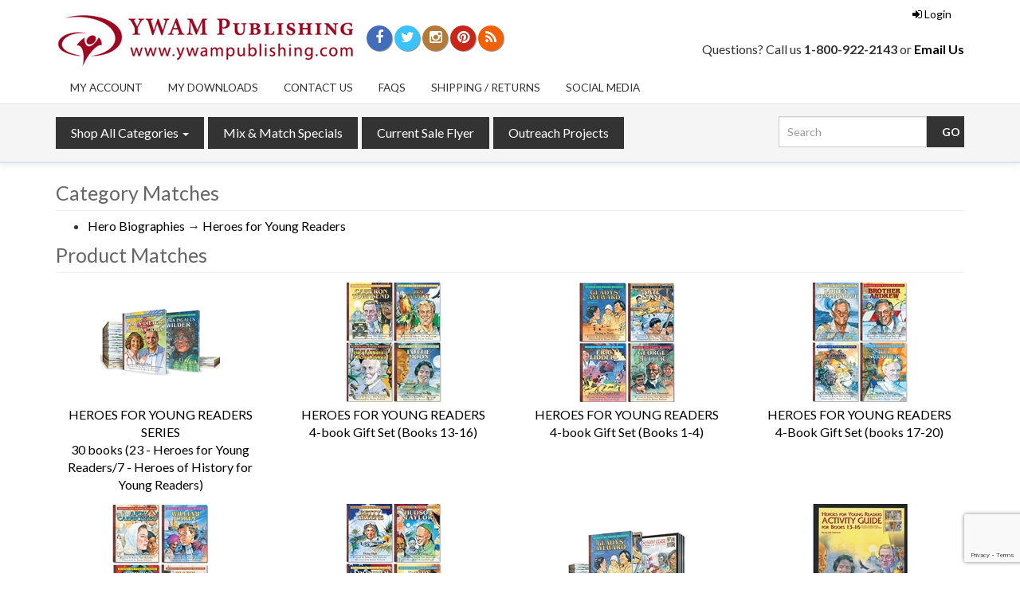

--- FILE ---
content_type: text/html; charset=utf-8
request_url: https://www.ywampublishing.com/search.aspx?searchterm=HEROES+FOR+YOUNG+READERS
body_size: 8940
content:
<!DOCTYPE html>
<html lang="en" xmlns="http://www.w3.org/1999/xhtml">
<head>
	<meta http-equiv="Content-Type" content="text/html; charset=utf-8">


<title>Search</title>
<meta name="description" content="We are committed to the production and distribution of books that encourage Christians to make a difference in a needy world." />
<meta name="keywords" content="christian books, evangelism, homeschooling, prayer, discipleship, mercy ministries, hero biographies, heroes of history" />




<meta http-equiv="X-UA-Compatible" content="IE=edge">
<meta name="viewport" content="width=device-width, initial-scale=1.0">
<link href="//fonts.googleapis.com/css?family=Lato:300,300i,400,400i,700,700i" rel="stylesheet" type="text/css">

<!--Xmlpackage 'script.head' -->
<script src="https://www.google.com/recaptcha/api.js" async="" defer></script><script>
						(function(i,s,o,g,r,a,m){i['GoogleAnalyticsObject']=r;i[r]=i[r]||function(){
						(i[r].q=i[r].q||[]).push(arguments)},i[r].l=1*new Date();a=s.createElement(o),
						m=s.getElementsByTagName(o)[0];a.async=1;a.src=g;m.parentNode.insertBefore(a,m)
						})(window,document,'script','https://www.google-analytics.com/analytics.js','ga');

						ga('create', 'UA-91622308-1', 'auto');
						

						ga('send', 'pageview');
					</script>
<!--End of xmlpackage 'script.head' -->



<script src="/scripts/_skin_bundle_b54953e000cbf9949fb6c3a055b62bd9?v=TWgeWJs2UzxKUXom2GkK-u-MmvuDMw75-4JfzjBTC8I1"></script>




<link href="/skins/skin_1/css/_skin_bundle?v=VgLqX3ILqoVIYFRcqI6PbJGobgesALv75vfAkd0llh41" rel="stylesheet"/>


	

	
	
</head>

<body>
	
				<!--
					PAGE INVOCATION: /search.aspx?searchterm=HEROES+FOR+YOUNG+READERS
					PAGE REFERRER: 
					STORE LOCALE: en-US
					STORE CURRENCY: USD
					CUSTOMER ID: 0
					AFFILIATE ID: 0
					CUSTOMER LOCALE: en-US
					CURRENCY SETTING: USD
					CACHE MENUS: True
				-->




<!--Xmlpackage 'script.bodyopen' -->

<!--End of xmlpackage 'script.bodyopen' -->
	

	<div class="main-header">
		<div class="container">
			<div class="row header-row">
				<div class="col-xs-6 col-sm-3 col-md-4 logo-wrap">
					<a id="logo" class="logo" href="/default.aspx" title="YWAM Publishing"> <img alt="" src="/skins/skin_1/images/logo.jpg" class="img-responsive storelogo-image-wrapper logo-main-image" /> </a>
				</div>
				<div class="col-xs-6 col-sm-9 col-md-8 header-right-info">
					<div class="row">
						<div class="hidden-xs hidden-sm col-md-6 header-middle">
							<p><div class="social-links">
<div class="header-social-icons"> <a target="_blank" href="https://www.facebook.com/profile.php?id=100063547302252"><em class="icon fa fa-facebook"></em></a> <a target="_blank" href="http://twitter.com/YWAMpublishing"><em class="icon fa fa-twitter"></em></a> <a target="_blank" href="//www.instagram.com/ywampublishing/"><em class="icon fa fa-instagram"></em></a> <a target="_blank" href="//www.pinterest.com/ywampublishing"><em class="icon fa fa-pinterest"></em></a> <a target="_blank" href="https://ywampublishingblog.com/"><em class="icon fa fa-rss"></em></a> </div>
</div></p>
						</div>
						<div class="col-xs-12 col-sm-12 col-md-6 top-right-header">
							<div class="cart-header pull-right">
								<ul class="user-links">
		<li>
			<a id="js-header-checkout-link"
			   href="/shoppingcart.aspx?returnurl=%2Fsearch.aspx%3Fsearchterm%3DHEROES%2BFOR%2BYOUNG%2BREADERS"
			   class="user-link checkout-link">
				<span aria-hidden="true">
					<i class="fa fa-check-square-o"></i>
				</span>
				Checkout
			</a>
		</li>

	<li>
			<a href="/signin.aspx?returnurl=%2Fsearch.aspx%3Fsearchterm%3DHEROES%2BFOR%2BYOUNG%2BREADERS" class="user-link log-in-link">
		<span aria-hidden="true">
			<i class="fa fa-sign-in"></i>
		</span>
		Login
	</a>

	</li>
		<li>
				<a id="js-show-cart" href="#" data-toggle="modal" data-target="#minicart-modal" class="user-link" aria-disabled="true" tabindex="-1">
		<span aria-hidden="true">
			<i class="fa fa-shopping-cart"></i>
		</span>
		<span class="hidden-xs checkout-label">View Cart</span> (<span class="minicart-count js-minicart-count">0</span>)
	</a>



		</li>
			<li class="hidden-xs">
				<a id="js-show-wish" href="#" data-toggle="modal" data-target="#miniwish-modal" class="user-link" aria-disabled="true" tabindex="-1">
		<span aria-hidden="true">
			<i class="fa fa-star"></i>
		</span>
		View Wishlist (<span class="minicart-count js-miniwish-count">0</span>)
	</a>


		</li>
</ul>

							</div>
							<div class="clearfix"></div>
							<div class="pull-right">
								<div class="visible-lg header-right">
									<div style="margin-top:-12px;">Questions? Call us <strong>1-800-922-2143</strong> or <a href="mailto:books@ywampublishing.com"><strong>Email Us</strong></a></div>
								</div>
								
							</div>

						</div>
						<div class="clearfix"></div>
					</div>
				</div>
			</div>
			<div class="clearfix"></div>
			<div class="row">
			<div class="hidden-xs hidden-sm col-md-12">
			<ul class="nav nav-pills">
    <li role="presentation"><a href="/account.aspx">My Account</a></li>
    <li role="presentation"><a href="/downloads">My Downloads</a></li>
    <li role="presentation"><a href="/t-contact.aspx">Contact Us</a></li>
    <li role="presentation"><a href="/t-faq.aspx">FAQs</a></li>
    <li role="presentation"><a href="/t-returns.aspx">Shipping / Returns</a></li>
    <li role="presentation"><a href="/t-social.aspx">Social Media</a></li>
</ul>
			</div>
			</div>
		</div>

		<div class="top-navigation-wrap">
			<div class="container">
				<div class="navbar navbar-default topnav" role="navigation">
					<div class="pull-right search-wrapper">
						<div class="search-static">
							<form action="/search.aspx" method="get">    <div class="search-form-group">
        <input name="searchterm" class="form-control input-sm search-box" placeholder="Search" type="text">
        <input value="Go" class="btn btn-default btn-sm search-go" type="submit">
        <div class="clearfix"></div>
    </div>
</form>
						</div>
					</div>
					<div class="navbar-header">
						<button type="button" class="navbar-toggle" data-toggle="collapse" data-target="#top-nav-collapse">
							<span class="sr-only">Toggle navigation</span>
							<span class="icon-bar"></span>
							<span class="icon-bar"></span>
							<span class="icon-bar"></span>
						</button>
					</div>
					<div class="navbar-collapse collapse" id="top-nav-collapse">
						<ul class="nav navbar-nav">
    <li class="dropdown"> <a href="#" class="dropdown-toggle" data-toggle="dropdown"> Shop All Categories <span class="caret"></span> </a>
    <ul class="dropdown-menu category-menu">
        <li> <div class="ymm-content three-column-menu">
  <div class="row">
    <ul class="col-xs-12 col-md-4 menu-list">
      <li class="menu-list-item"><a href="/c-39-hero-biographies.aspx">Hero Biographies</a></li>
      <li class="menu-list-item"><a href="/c-109-outreach-projects.aspx">Outreach Projects</a></li>
      <li class="menu-list-item"><a href="/c-78-heroes-series-bonus-material.aspx">Heroes Series - Bonus Material</a></li>
      <li class="menu-list-item"><a href="/c-82-international-adventures-series.aspx">International Adventures Series</a></li>
      <li class="menu-list-item"><a href="/c-40-homeschooling.aspx">Homeschooling</a></li>
      <li class="menu-list-item"><a href="/c-41-missions.aspx">Missions</a></li>
      <li class="menu-list-item"><a href="/c-76-new-releases.aspx">New Releases</a></li></ul> <ul class="col-xs-12 col-md-4 menu-list" ><li class="menu-list-item"><a href="/c-99-upcoming-releases.aspx">Upcoming Releases</a></li>
      <li class="menu-list-item"><a href="/c-100-e-bookmp3-downloadables.aspx">E-book/MP3 Downloadables</a></li>
      <li class="menu-list-item"><a href="/c-101-audiobooks-cd.aspx">Audiobooks (CD)</a></li>
      <li class="menu-list-item"><a href="/c-45-ywams-top-40.aspx">YWAM's Top 40</a></li>
      <li class="menu-list-item"><a href="/c-42-christian-living.aspx">Christian Living</a></li>
      <li class="menu-list-item"><a href="/c-44-children-teens.aspx">Children &amp; Teens</a></li>
      <li class="menu-list-item"><a href="/c-68-music-worship-books.aspx">Music &amp; Worship (Books)</a></li></ul> <ul class="col-xs-12 col-md-4 menu-list" ><li class="menu-list-item"><a href="/c-43-fiction.aspx">Fiction</a></li>
      <li class="menu-list-item"><a href="/c-75-libros-en-espaol-spanish.aspx">Libros En Español - Spanish</a></li>
      <li class="menu-list-item"><a href="/c-94-books-in-other-languages.aspx">Books in Other Languages</a></li>
      <li class="menu-list-item"><a href="/c-80-meet-our-authors.aspx">Meet Our Authors</a></li>
      <li class="menu-list-item"><a href="/c-79-current-super-sale-flyer.aspx">Current Super Sale Flyer</a></li>
      <li class="menu-list-item"><a href="/c-105-prison-donation-project.aspx">Prison Donation Project</a></li>
    </ul>
    <div class="clearfix"></div>
  </div>
</div> </li>
    </ul>
    </li>
    <li class="dropdown"><a href="/c-106-heroes-series-mix-and-match.aspx">Mix &amp; Match Specials</a></li>
    <li class="dropdown"><a href="/c-79-current-super-sale-flyer.aspx">Current Sale Flyer</a></li>
    <li class="dropdown"><a href="/c-109-outreach-projects.aspx">Outreach Projects</a></li>
</ul>
					</div>
					<!--/.nav-collapse -->
				</div>
			</div>
		</div>
	</div>
	<div class="main-content-wrapper">
		
		<div class="main-background">
			<div class="container">
				<div id="browser-detection-notice" class="bg-warning hidden"></div>
				
				<div class="notices">
					
				</div>
				<!-- CONTENTS START -->
				


<script>
						/* script.datalayer.xml.config */
						var vortx = vortx || {};
						vortx.dataLayer = vortx.dataLayer || {};
						vortx.dataLayer.productImpressions = vortx.dataLayer.productImpressions || [];
						vortx.dataLayer.productDetails = vortx.dataLayer.productDetails || [];
						vortx.dataLayer.cartProducts = vortx.dataLayer.cartProducts || [];
						vortx.dataLayer.cartDetails = vortx.dataLayer.cartDetails || [];
						vortx.dataLayer.orderDetails = vortx.dataLayer.orderDetails || [];
						vortx.dataLayer.orderedProducts = vortx.dataLayer.orderedProducts || [];
						vortx.dataLayer.currency3LetterIso = "USD";

						
								vortx.dataLayer.searchTerm = "HEROES FOR YOUNG READERS";
							</script>
<div class="page-wrap search-page">
  <h2 class="group-header search-page-header search-page-product-header">Category Matches</h2>
  <ul class="search-page-entity-list search-page-categories">
    <li><a href="/c-39-hero-biographies.aspx">Hero Biographies</a> &rarr; <a href="/c-71-heroes-for-young-readers.aspx">Heroes for Young Readers</a>  </li>
  </ul>
  <div class="entity-paging-wrap paging-wrap-top"></div>
  <h2 class="group-header search-page-header search-page-product-header">Product Matches</h2>
  <div class="products-grid search-page-products">
    <div class="row products-row search-page-products-row">
      <div class="col-sm-3 col-xs-6 product-grid-item">
        <div class="grid-item-inner"><a href="/p-1265-heroes-for-young-readers-seriesbr30-books-23-heroes-for-young-readers7-heroes-of-history-for-young-readers.aspx" class="search-product-link grid-product-link"><div class="grid-item-image-wrap"><img src="/images/product/icon/1265.jpg" alt="HEROES FOR YOUNG READERS SERIES<br>30 books (23 - Heroes for Young Readers/7 - Heroes of History for Young Readers)" class="grid-item-image product-image"></div>
            <div class="grid-item-name-wrap">HEROES FOR YOUNG READERS SERIES<br>30 books (23 - Heroes for Young Readers/7 - Heroes of History for Young Readers)</div></a><div class="grid-item-promotions-wrap"></div>
        </div>
      </div>
      <div class="col-sm-3 col-xs-6 product-grid-item">
        <div class="grid-item-inner"><a href="/p-591-heroes-for-young-readersbr4-book-gift-set-books-13-16.aspx" class="search-product-link grid-product-link"><div class="grid-item-image-wrap"><img src="/images/product/icon/591.jpg" alt="HEROES FOR YOUNG READERS<BR>4-book Gift Set (Books 13-16)" class="grid-item-image product-image"></div>
            <div class="grid-item-name-wrap">HEROES FOR YOUNG READERS<BR>4-book Gift Set (Books 13-16)</div></a><div class="grid-item-promotions-wrap"></div>
        </div>
      </div>
      <div class="clearfix visible-xs entity-product-extra-small-clear"></div>
      <div class="col-sm-3 col-xs-6 product-grid-item">
        <div class="grid-item-inner"><a href="/p-484-heroes-for-young-readersbr4-book-gift-set-books-1-4.aspx" class="search-product-link grid-product-link"><div class="grid-item-image-wrap"><img src="/images/product/icon/484.jpg" alt="HEROES FOR YOUNG READERS<BR>4-book Gift Set (Books 1-4)" class="grid-item-image product-image"></div>
            <div class="grid-item-name-wrap">HEROES FOR YOUNG READERS<BR>4-book Gift Set (Books 1-4)</div></a><div class="grid-item-promotions-wrap"></div>
        </div>
      </div>
      <div class="col-sm-3 col-xs-6 product-grid-item">
        <div class="grid-item-inner"><a href="/p-1279-heroes-for-young-readersbr4-book-gift-set-books-17-20.aspx" class="search-product-link grid-product-link"><div class="grid-item-image-wrap"><img src="/images/product/icon/1279.jpg" alt="HEROES FOR YOUNG READERS<br>4-Book Gift Set (books 17-20)" class="grid-item-image product-image"></div>
            <div class="grid-item-name-wrap">HEROES FOR YOUNG READERS<br>4-Book Gift Set (books 17-20)</div></a><div class="grid-item-promotions-wrap"></div>
        </div>
      </div>
      <div class="clearfix visible-xs entity-product-extra-small-clear"></div></div><div class="row products-row search-page-products-row"><div class="col-sm-3 col-xs-6 product-grid-item">
        <div class="grid-item-inner"><a href="/p-485-heroes-for-young-readersbr4-book-gift-set-books-5-8.aspx" class="search-product-link grid-product-link"><div class="grid-item-image-wrap"><img src="/images/product/icon/485.jpg" alt="HEROES FOR YOUNG READERS<BR>4-book Gift Set (Books 5-8)" class="grid-item-image product-image"></div>
            <div class="grid-item-name-wrap">HEROES FOR YOUNG READERS<BR>4-book Gift Set (Books 5-8)</div></a><div class="grid-item-promotions-wrap"></div>
        </div>
      </div>
      <div class="col-sm-3 col-xs-6 product-grid-item">
        <div class="grid-item-inner"><a href="/p-567-heroes-for-young-readersbr4-book-gift-set-books-9-12.aspx" class="search-product-link grid-product-link"><div class="grid-item-image-wrap"><img src="/images/product/icon/567.jpg" alt="HEROES FOR YOUNG READERS<BR>4-book Gift Set (Books 9-12)" class="grid-item-image product-image"></div>
            <div class="grid-item-name-wrap">HEROES FOR YOUNG READERS<BR>4-book Gift Set (Books 9-12)</div></a><div class="grid-item-promotions-wrap"></div>
        </div>
      </div>
      <div class="clearfix visible-xs entity-product-extra-small-clear"></div>
      <div class="col-sm-3 col-xs-6 product-grid-item">
        <div class="grid-item-inner"><a href="/p-1937-heroes-for-young-readersbractivity-complete-packagebrfor-books-1-16.aspx" class="search-product-link grid-product-link"><div class="grid-item-image-wrap"><img src="/images/product/icon/1937.jpg" alt="HEROES FOR YOUNG READERS<br>Activity Complete Package<br>For books 1-16" class="grid-item-image product-image"></div>
            <div class="grid-item-name-wrap">HEROES FOR YOUNG READERS<br>Activity Complete Package<br>For books 1-16</div></a><div class="grid-item-promotions-wrap"></div>
        </div>
      </div>
      <div class="col-sm-3 col-xs-6 product-grid-item">
        <div class="grid-item-inner"><a href="/p-884-heroes-for-young-readersbractivity-guide-for-books-13-16.aspx" class="search-product-link grid-product-link"><div class="grid-item-image-wrap"><img src="/images/product/icon/884.jpg" alt="HEROES FOR YOUNG READERS<br>Activity Guide for Books 13-16" class="grid-item-image product-image"></div>
            <div class="grid-item-name-wrap">HEROES FOR YOUNG READERS<br>Activity Guide for Books 13-16</div></a><div class="grid-item-promotions-wrap"></div>
        </div>
      </div>
      <div class="clearfix visible-xs entity-product-extra-small-clear"></div></div><div class="row products-row search-page-products-row"><div class="col-sm-3 col-xs-6 product-grid-item">
        <div class="grid-item-inner"><a href="/p-752-heroes-for-young-readersbractivity-guide-for-books-1-4.aspx" class="search-product-link grid-product-link"><div class="grid-item-image-wrap"><img src="/images/product/icon/752.jpg" alt="HEROES FOR YOUNG READERS<br>Activity Guide for Books 1-4" class="grid-item-image product-image"></div>
            <div class="grid-item-name-wrap">HEROES FOR YOUNG READERS<br>Activity Guide for Books 1-4</div></a><div class="grid-item-promotions-wrap"></div>
        </div>
      </div>
      <div class="col-sm-3 col-xs-6 product-grid-item">
        <div class="grid-item-inner"><a href="/p-753-heroes-for-young-readersbractivity-guide-for-books-5-8.aspx" class="search-product-link grid-product-link"><div class="grid-item-image-wrap"><img src="/images/product/icon/753.jpg" alt="HEROES FOR YOUNG READERS<br>Activity Guide for Books 5-8" class="grid-item-image product-image"></div>
            <div class="grid-item-name-wrap">HEROES FOR YOUNG READERS<br>Activity Guide for Books 5-8</div></a><div class="grid-item-promotions-wrap"></div>
        </div>
      </div>
      <div class="clearfix visible-xs entity-product-extra-small-clear"></div>
      <div class="col-sm-3 col-xs-6 product-grid-item">
        <div class="grid-item-inner"><a href="/p-754-heroes-for-young-readersbractivity-guide-for-books-9-12.aspx" class="search-product-link grid-product-link"><div class="grid-item-image-wrap"><img src="/images/product/icon/754.jpg" alt="HEROES FOR YOUNG READERS<br>Activity Guide for Books 9-12" class="grid-item-image product-image"></div>
            <div class="grid-item-name-wrap">HEROES FOR YOUNG READERS<br>Activity Guide for Books 9-12</div></a><div class="grid-item-promotions-wrap"></div>
        </div>
      </div>
      <div class="col-sm-3 col-xs-6 product-grid-item">
        <div class="grid-item-inner"><a href="/p-1936-heroes-for-young-readersbractivity-packagebrfor-books-13-16.aspx" class="search-product-link grid-product-link"><div class="grid-item-image-wrap"><img src="/images/product/icon/1936.jpg" alt="HEROES FOR YOUNG READERS<br>Activity Package<br>For books 13-16" class="grid-item-image product-image"></div>
            <div class="grid-item-name-wrap">HEROES FOR YOUNG READERS<br>Activity Package<br>For books 13-16</div></a><div class="grid-item-promotions-wrap"></div>
        </div>
      </div>
      <div class="clearfix visible-xs entity-product-extra-small-clear"></div></div><div class="row products-row search-page-products-row"><div class="col-sm-3 col-xs-6 product-grid-item">
        <div class="grid-item-inner"><a href="/p-1933-heroes-for-young-readersbractivity-packagebrfor-books-1-4.aspx" class="search-product-link grid-product-link"><div class="grid-item-image-wrap"><img src="/images/product/icon/1933.jpg" alt="HEROES FOR YOUNG READERS<br>Activity Package<br>For books 1-4" class="grid-item-image product-image"></div>
            <div class="grid-item-name-wrap">HEROES FOR YOUNG READERS<br>Activity Package<br>For books 1-4</div></a><div class="grid-item-promotions-wrap"></div>
        </div>
      </div>
      <div class="col-sm-3 col-xs-6 product-grid-item">
        <div class="grid-item-inner"><a href="/p-1934-heroes-for-young-readersbractivity-packagebrfor-books-5-8.aspx" class="search-product-link grid-product-link"><div class="grid-item-image-wrap"><img src="/images/product/icon/1934.jpg" alt="HEROES FOR YOUNG READERS<br>Activity Package<br>For books 5-8" class="grid-item-image product-image"></div>
            <div class="grid-item-name-wrap">HEROES FOR YOUNG READERS<br>Activity Package<br>For books 5-8</div></a><div class="grid-item-promotions-wrap"></div>
        </div>
      </div>
      <div class="clearfix visible-xs entity-product-extra-small-clear"></div>
      <div class="col-sm-3 col-xs-6 product-grid-item">
        <div class="grid-item-inner"><a href="/p-1935-heroes-for-young-readersbractivity-packagebrfor-books-9-12.aspx" class="search-product-link grid-product-link"><div class="grid-item-image-wrap"><img src="/images/product/icon/1935.jpg" alt="HEROES FOR YOUNG READERS<br>Activity Package<br>For books 9-12" class="grid-item-image product-image"></div>
            <div class="grid-item-name-wrap">HEROES FOR YOUNG READERS<br>Activity Package<br>For books 9-12</div></a><div class="grid-item-promotions-wrap"></div>
        </div>
      </div>
      <div class="col-sm-3 col-xs-6 product-grid-item">
        <div class="grid-item-inner"><a href="/p-565-heroes-for-young-readersbradoniram-judson-a-grand-purpose.aspx" class="search-product-link grid-product-link"><div class="grid-item-image-wrap"><img src="/images/product/icon/565.jpg" alt="HEROES FOR YOUNG READERS<BR>Adoniram Judson: A Grand Purpose" class="grid-item-image product-image"></div>
            <div class="grid-item-name-wrap">HEROES FOR YOUNG READERS<BR>Adoniram Judson: A Grand Purpose</div></a><div class="grid-item-promotions-wrap"></div>
        </div>
      </div>
      <div class="clearfix visible-xs entity-product-extra-small-clear"></div></div><div class="row products-row search-page-products-row"><div class="col-sm-3 col-xs-6 product-grid-item">
        <div class="grid-item-inner"><a href="/p-428-heroes-for-young-readersbramy-carmichael-rescuing-the-children.aspx" class="search-product-link grid-product-link"><div class="grid-item-image-wrap"><img src="/images/product/icon/428.jpg" alt="HEROES FOR YOUNG READERS<BR>Amy Carmichael: Rescuing the Children" class="grid-item-image product-image"></div>
            <div class="grid-item-name-wrap">HEROES FOR YOUNG READERS<BR>Amy Carmichael: Rescuing the Children</div></a><div class="grid-item-promotions-wrap"></div>
        </div>
      </div>
      <div class="col-sm-3 col-xs-6 product-grid-item">
        <div class="grid-item-inner"><a href="/p-1807-heroes-for-young-readersbrbethany-hamilton-riding-the-waves.aspx" class="search-product-link grid-product-link"><div class="grid-item-image-wrap"><img src="/images/product/icon/1807.jpg" alt="HEROES FOR YOUNG READERS<br>Bethany Hamilton: Riding the Waves" class="grid-item-image product-image"></div>
            <div class="grid-item-name-wrap">HEROES FOR YOUNG READERS<br>Bethany Hamilton: Riding the Waves</div></a><div class="grid-item-promotions-wrap"></div>
        </div>
      </div>
      <div class="clearfix visible-xs entity-product-extra-small-clear"></div>
      <div class="col-sm-3 col-xs-6 product-grid-item">
        <div class="grid-item-inner"><a href="/p-563-heroes-for-young-readersbrbetty-greene-flying-high.aspx" class="search-product-link grid-product-link"><div class="grid-item-image-wrap"><img src="/images/product/icon/563.jpg" alt="HEROES FOR YOUNG READERS<BR>Betty Greene: Flying High" class="grid-item-image product-image"></div>
            <div class="grid-item-name-wrap">HEROES FOR YOUNG READERS<BR>Betty Greene: Flying High</div></a><div class="grid-item-promotions-wrap"></div>
        </div>
      </div>
      <div class="col-sm-3 col-xs-6 product-grid-item">
        <div class="grid-item-inner"><a href="/p-1251-heroes-for-young-readersbrbrother-andrew-taking-bibles-to-the-world.aspx" class="search-product-link grid-product-link"><div class="grid-item-image-wrap"><img src="/images/product/icon/1251.jpg" alt="HEROES FOR YOUNG READERS<br>Brother Andrew: Taking Bibles to the World" class="grid-item-image product-image"></div>
            <div class="grid-item-name-wrap">HEROES FOR YOUNG READERS<br>Brother Andrew: Taking Bibles to the World</div></a><div class="grid-item-promotions-wrap"></div>
        </div>
      </div>
      <div class="clearfix visible-xs entity-product-extra-small-clear"></div></div><div class="row products-row search-page-products-row"><div class="col-sm-3 col-xs-6 product-grid-item">
        <div class="grid-item-inner"><a href="/p-1250-heroes-for-young-readersbrcs-lewis-the-man-who-gave-us-narnia.aspx" class="search-product-link grid-product-link"><div class="grid-item-image-wrap"><img src="/images/product/icon/1250.jpg" alt="HEROES FOR YOUNG READERS<BR>C.S. Lewis: The Man Who Gave Us Narnia" class="grid-item-image product-image"></div>
            <div class="grid-item-name-wrap">HEROES FOR YOUNG READERS<BR>C.S. Lewis: The Man Who Gave Us Narnia</div></a><div class="grid-item-promotions-wrap"></div>
        </div>
      </div>
      <div class="col-sm-3 col-xs-6 product-grid-item">
        <div class="grid-item-inner"><a href="/p-587-heroes-for-young-readersbrcameron-townsend-planting-gods-word.aspx" class="search-product-link grid-product-link"><div class="grid-item-image-wrap"><img src="/images/product/icon/587.jpg" alt="HEROES FOR YOUNG READERS<BR>Cameron Townsend: Planting God's Word" class="grid-item-image product-image"></div>
            <div class="grid-item-name-wrap">HEROES FOR YOUNG READERS<BR>Cameron Townsend: Planting God's Word</div></a><div class="grid-item-promotions-wrap"></div>
        </div>
      </div>
      <div class="clearfix visible-xs entity-product-extra-small-clear"></div>
      <div class="col-sm-3 col-xs-6 product-grid-item">
        <div class="grid-item-inner"><a href="/p-483-heroes-for-young-readersbrcomplete-set-books-1-23.aspx" class="search-product-link grid-product-link"><div class="grid-item-image-wrap"><img src="/images/product/icon/483.jpg" alt="HEROES FOR YOUNG READERS<BR>Complete Set (Books 1-23)" class="grid-item-image product-image"></div>
            <div class="grid-item-name-wrap">HEROES FOR YOUNG READERS<BR>Complete Set (Books 1-23)</div></a><div class="grid-item-promotions-wrap"></div>
        </div>
      </div>
      <div class="col-sm-3 col-xs-6 product-grid-item">
        <div class="grid-item-inner"><a href="/p-427-heroes-for-young-readersbrcorrie-ten-boom-shining-in-the-darkness.aspx" class="search-product-link grid-product-link"><div class="grid-item-image-wrap"><img src="/images/product/icon/427.jpg" alt="HEROES FOR YOUNG READERS<BR>Corrie ten Boom: Shining in the Darkness" class="grid-item-image product-image"></div>
            <div class="grid-item-name-wrap">HEROES FOR YOUNG READERS<BR>Corrie ten Boom: Shining in the Darkness</div></a><div class="grid-item-promotions-wrap"></div>
        </div>
      </div>
      <div class="clearfix visible-xs entity-product-extra-small-clear"></div></div><div class="row products-row search-page-products-row"><div class="col-sm-3 col-xs-6 product-grid-item">
        <div class="grid-item-inner"><a href="/p-566-heroes-for-young-readersbrdavid-livingstone-courageous-explorer.aspx" class="search-product-link grid-product-link"><div class="grid-item-image-wrap"><img src="/images/product/icon/566.jpg" alt="HEROES FOR YOUNG READERS<BR>David Livingstone: Courageous Explorer" class="grid-item-image product-image"></div>
            <div class="grid-item-name-wrap">HEROES FOR YOUNG READERS<BR>David Livingstone: Courageous Explorer</div></a><div class="grid-item-promotions-wrap"></div>
        </div>
      </div>
      <div class="col-sm-3 col-xs-6 product-grid-item">
        <div class="grid-item-inner"><a href="/p-1992-heroes-for-young-readersbrdoctors-klaus-dieter-and-martina-john-miracle-in-peru.aspx" class="search-product-link grid-product-link"><div class="grid-item-image-wrap"><img src="/images/product/icon/1992.jpg" alt="HEROES FOR YOUNG READERS<br>Doctors Klaus-Dieter and Martina John: Miracle in Peru" class="grid-item-image product-image"></div>
            <div class="grid-item-name-wrap">HEROES FOR YOUNG READERS<br>Doctors Klaus-Dieter and Martina John: Miracle in Peru</div></a><div class="grid-item-promotions-wrap"></div>
        </div>
      </div>
      <div class="clearfix visible-xs entity-product-extra-small-clear"></div>
      <div class="col-sm-3 col-xs-6 product-grid-item">
        <div class="grid-item-inner"><a href="/p-2098-heroes-for-young-readersbrdownloadable-activity-guidebrbethany-hamilton.aspx" class="search-product-link grid-product-link"><div class="grid-item-image-wrap"><img src="/images/product/icon/2098.jpg" alt="HEROES FOR YOUNG READERS<BR>DOWNLOADABLE Activity Guide<br>Bethany Hamilton" class="grid-item-image product-image"></div>
            <div class="grid-item-name-wrap">HEROES FOR YOUNG READERS<BR>DOWNLOADABLE Activity Guide<br>Bethany Hamilton</div></a><div class="grid-item-promotions-wrap"></div>
        </div>
      </div>
      <div class="col-sm-3 col-xs-6 product-grid-item">
        <div class="grid-item-inner"><a href="/p-2097-heroes-for-young-readersbrdownloadable-activity-guidebrcs-lewis.aspx" class="search-product-link grid-product-link"><div class="grid-item-image-wrap"><img src="/images/product/icon/2097.jpg" alt="HEROES FOR YOUNG READERS<BR>DOWNLOADABLE Activity Guide<br>C.S. Lewis" class="grid-item-image product-image"></div>
            <div class="grid-item-name-wrap">HEROES FOR YOUNG READERS<BR>DOWNLOADABLE Activity Guide<br>C.S. Lewis</div></a><div class="grid-item-promotions-wrap"></div>
        </div>
      </div>
      <div class="clearfix visible-xs entity-product-extra-small-clear"></div></div><div class="row products-row search-page-products-row"><div class="col-sm-3 col-xs-6 product-grid-item">
        <div class="grid-item-inner"><a href="/p-2100-heroes-for-young-readersbrdownloadable-activity-guidebrdoctors-klaus-dieter-and-martina-john.aspx" class="search-product-link grid-product-link"><div class="grid-item-image-wrap"><img src="/images/product/icon/2100.jpg" alt="HEROES FOR YOUNG READERS<BR>DOWNLOADABLE Activity Guide<br>Doctors Klaus-Dieter and Martina John" class="grid-item-image product-image"></div>
            <div class="grid-item-name-wrap">HEROES FOR YOUNG READERS<BR>DOWNLOADABLE Activity Guide<br>Doctors Klaus-Dieter and Martina John</div></a><div class="grid-item-promotions-wrap"></div>
        </div>
      </div>
      <div class="col-sm-3 col-xs-6 product-grid-item">
        <div class="grid-item-inner"><a href="/p-2099-heroes-for-young-readersbrdownloadable-activity-guidebrnick-vujicic.aspx" class="search-product-link grid-product-link"><div class="grid-item-image-wrap"><img src="/images/product/icon/2099.jpg" alt="HEROES FOR YOUNG READERS<BR>DOWNLOADABLE Activity Guide<br>Nick Vujicic" class="grid-item-image product-image"></div>
            <div class="grid-item-name-wrap">HEROES FOR YOUNG READERS<BR>DOWNLOADABLE Activity Guide<br>Nick Vujicic</div></a><div class="grid-item-promotions-wrap"></div>
        </div>
      </div>
      <div class="clearfix visible-xs entity-product-extra-small-clear"></div>
      <div class="col-sm-3 col-xs-6 product-grid-item">
        <div class="grid-item-inner"><a href="/p-407-heroes-for-young-readersbreric-liddell-running-for-a-higher-prize.aspx" class="search-product-link grid-product-link"><div class="grid-item-image-wrap"><img src="/images/product/icon/407.jpg" alt="HEROES FOR YOUNG READERS<BR>Eric Liddell: Running for a Higher Prize" class="grid-item-image product-image"></div>
            <div class="grid-item-name-wrap">HEROES FOR YOUNG READERS<BR>Eric Liddell: Running for a Higher Prize</div></a><div class="grid-item-promotions-wrap"></div>
        </div>
      </div>
      <div class="col-sm-3 col-xs-6 product-grid-item">
        <div class="grid-item-inner"><a href="/p-405-heroes-for-young-readersbrgeorge-muller-faith-to-feed-ten-thousand.aspx" class="search-product-link grid-product-link"><div class="grid-item-image-wrap"><img src="/images/product/icon/405.jpg" alt="HEROES FOR YOUNG READERS<BR>George Muller: Faith to Feed Ten Thousand" class="grid-item-image product-image"></div>
            <div class="grid-item-name-wrap">HEROES FOR YOUNG READERS<BR>George Muller: Faith to Feed Ten Thousand</div></a><div class="grid-item-promotions-wrap"></div>
        </div>
      </div>
      <div class="clearfix visible-xs entity-product-extra-small-clear"></div></div><div class="row products-row search-page-products-row"><div class="col-sm-3 col-xs-6 product-grid-item">
        <div class="grid-item-inner"><a href="/p-408-heroes-for-young-readersbrgladys-aylward-daring-to-trust.aspx" class="search-product-link grid-product-link"><div class="grid-item-image-wrap"><img src="/images/product/icon/408.jpg" alt="HEROES FOR YOUNG READERS<BR>Gladys Aylward: Daring to Trust" class="grid-item-image product-image"></div>
            <div class="grid-item-name-wrap">HEROES FOR YOUNG READERS<BR>Gladys Aylward: Daring to Trust</div></a><div class="grid-item-promotions-wrap"></div>
        </div>
      </div>
      <div class="col-sm-3 col-xs-6 product-grid-item">
        <div class="grid-item-inner"><a href="/p-564-heroes-for-young-readersbrhudson-taylor-friend-of-china.aspx" class="search-product-link grid-product-link"><div class="grid-item-image-wrap"><img src="/images/product/icon/564.jpg" alt="HEROES FOR YOUNG READERS<BR>Hudson Taylor: Friend of China" class="grid-item-image product-image"></div>
            <div class="grid-item-name-wrap">HEROES FOR YOUNG READERS<BR>Hudson Taylor: Friend of China</div></a><div class="grid-item-promotions-wrap"></div>
        </div>
      </div>
      <div class="clearfix visible-xs entity-product-extra-small-clear"></div>
      <div class="col-sm-3 col-xs-6 product-grid-item">
        <div class="grid-item-inner"><a href="/p-1278-heroes-for-young-readersbrida-scudder-healing-in-india.aspx" class="search-product-link grid-product-link"><div class="grid-item-image-wrap"><img src="/images/product/icon/1278.jpg" alt="HEROES FOR YOUNG READERS<br>Ida Scudder: Healing in India" class="grid-item-image product-image"></div>
            <div class="grid-item-name-wrap">HEROES FOR YOUNG READERS<br>Ida Scudder: Healing in India</div></a><div class="grid-item-promotions-wrap"></div>
        </div>
      </div>
      <div class="col-sm-3 col-xs-6 product-grid-item">
        <div class="grid-item-inner"><a href="/p-588-heroes-for-young-readersbrjim-elliot-a-light-for-god.aspx" class="search-product-link grid-product-link"><div class="grid-item-image-wrap"><img src="/images/product/icon/588.jpg" alt="HEROES FOR YOUNG READERS<BR>Jim Elliot: A Light for God" class="grid-item-image product-image"></div>
            <div class="grid-item-name-wrap">HEROES FOR YOUNG READERS<BR>Jim Elliot: A Light for God</div></a><div class="grid-item-promotions-wrap"></div>
        </div>
      </div>
      <div class="clearfix visible-xs entity-product-extra-small-clear"></div></div><div class="row products-row search-page-products-row"><div class="col-sm-3 col-xs-6 product-grid-item">
        <div class="grid-item-inner"><a href="/p-589-heroes-for-young-readersbrjonathan-goforth-never-give-up.aspx" class="search-product-link grid-product-link"><div class="grid-item-image-wrap"><img src="/images/product/icon/589.jpg" alt="HEROES FOR YOUNG READERS<BR>Jonathan Goforth: Never Give Up" class="grid-item-image product-image"></div>
            <div class="grid-item-name-wrap">HEROES FOR YOUNG READERS<BR>Jonathan Goforth: Never Give Up</div></a><div class="grid-item-promotions-wrap"></div>
        </div>
      </div>
      <div class="col-sm-3 col-xs-6 product-grid-item">
        <div class="grid-item-inner"><a href="/p-1116-heroes-for-young-readersbrloren-cunningham-making-god-known.aspx" class="search-product-link grid-product-link"><div class="grid-item-image-wrap"><img src="/images/product/icon/1116.jpg" alt="HEROES FOR YOUNG READERS<br>Loren Cunningham: Making God Known" class="grid-item-image product-image"></div>
            <div class="grid-item-name-wrap">HEROES FOR YOUNG READERS<br>Loren Cunningham: Making God Known</div></a><div class="grid-item-promotions-wrap"></div>
        </div>
      </div>
      <div class="clearfix visible-xs entity-product-extra-small-clear"></div>
      <div class="col-sm-3 col-xs-6 product-grid-item">
        <div class="grid-item-inner"><a href="/p-590-heroes-for-young-readersbrlottie-moon-a-generous-offering.aspx" class="search-product-link grid-product-link"><div class="grid-item-image-wrap"><img src="/images/product/icon/590.jpg" alt="HEROES FOR YOUNG READERS<BR>Lottie Moon: A Generous Offering" class="grid-item-image product-image"></div>
            <div class="grid-item-name-wrap">HEROES FOR YOUNG READERS<BR>Lottie Moon: A Generous Offering</div></a><div class="grid-item-promotions-wrap"></div>
        </div>
      </div>
      <div class="col-sm-3 col-xs-6 product-grid-item">
        <div class="grid-item-inner"><a href="/p-429-heroes-for-young-readersbrmary-slessor-courage-in-africa.aspx" class="search-product-link grid-product-link"><div class="grid-item-image-wrap"><img src="/images/product/icon/429.jpg" alt="HEROES FOR YOUNG READERS<BR>Mary Slessor: Courage in Africa" class="grid-item-image product-image"></div>
            <div class="grid-item-name-wrap">HEROES FOR YOUNG READERS<BR>Mary Slessor: Courage in Africa</div></a><div class="grid-item-promotions-wrap"></div>
        </div>
      </div>
      <div class="clearfix visible-xs entity-product-extra-small-clear"></div></div><div class="row products-row search-page-products-row"><div class="col-sm-3 col-xs-6 product-grid-item">
        <div class="grid-item-inner"><a href="/p-406-heroes-for-young-readersbrnate-saint-heavenbound.aspx" class="search-product-link grid-product-link"><div class="grid-item-image-wrap"><img src="/images/product/icon/406.jpg" alt="HEROES FOR YOUNG READERS<BR>Nate Saint: Heavenbound" class="grid-item-image product-image"></div>
            <div class="grid-item-name-wrap">HEROES FOR YOUNG READERS<BR>Nate Saint: Heavenbound</div></a><div class="grid-item-promotions-wrap"></div>
        </div>
      </div>
      <div class="col-sm-3 col-xs-6 product-grid-item">
        <div class="grid-item-inner"><a href="/p-1684-heroes-for-young-readersbrnick-vujicic-no-limits.aspx" class="search-product-link grid-product-link"><div class="grid-item-image-wrap"><img src="/images/product/icon/1684.jpg" alt="HEROES FOR YOUNG READERS<br>Nick Vujicic: No Limits" class="grid-item-image product-image"></div>
            <div class="grid-item-name-wrap">HEROES FOR YOUNG READERS<br>Nick Vujicic: No Limits</div></a><div class="grid-item-promotions-wrap"></div>
        </div>
      </div>
      <div class="clearfix visible-xs entity-product-extra-small-clear"></div>
      <div class="col-sm-3 col-xs-6 product-grid-item">
        <div class="grid-item-inner"><a href="/p-426-heroes-for-young-readersbrwilliam-carey-bearer-of-good-news.aspx" class="search-product-link grid-product-link"><div class="grid-item-image-wrap"><img src="/images/product/icon/426.jpg" alt="HEROES FOR YOUNG READERS<BR>William Carey: Bearer of Good News" class="grid-item-image product-image"></div>
            <div class="grid-item-name-wrap">HEROES FOR YOUNG READERS<BR>William Carey: Bearer of Good News</div></a><div class="grid-item-promotions-wrap"></div>
        </div>
      </div>
      <div class="col-sm-3 col-xs-6 product-grid-item">
        <div class="grid-item-inner"><a href="/p-2233-homes-of-hope-donation-project.aspx" class="search-product-link grid-product-link"><div class="grid-item-image-wrap"><img src="/images/product/icon/2233.jpg" alt="HOMES OF HOPE DONATION PROJECT" class="grid-item-image product-image"></div>
            <div class="grid-item-name-wrap">HOMES OF HOPE DONATION PROJECT</div></a><div class="grid-item-promotions-wrap"></div>
        </div>
      </div>
      <div class="clearfix visible-xs entity-product-extra-small-clear"></div></div><div class="row products-row search-page-products-row"><div class="col-sm-3 col-xs-6 product-grid-item">
        <div class="grid-item-inner"><a href="/p-1502-renee-taft-meloche.aspx" class="search-product-link grid-product-link"><div class="grid-item-image-wrap"><img src="/images/product/icon/1502.jpg" alt="Renee Taft Meloche" class="grid-item-image product-image"></div>
            <div class="grid-item-name-wrap">Renee Taft Meloche</div></a><div class="grid-item-promotions-wrap"></div>
        </div>
      </div>
      <div class="col-sm-3 col-xs-6 product-grid-item">
        <div class="grid-item-inner"><a href="/p-1932-ywam-publishing-book-sampler.aspx" class="search-product-link grid-product-link"><div class="grid-item-image-wrap"><img src="/images/product/icon/1932.jpg" alt="YWAM PUBLISHING GIFT SAMPLER" class="grid-item-image product-image"></div>
            <div class="grid-item-name-wrap">YWAM PUBLISHING BOOK SAMPLER</div></a><div class="grid-item-promotions-wrap"></div>
        </div>
      </div>
      <div class="clearfix visible-xs entity-product-extra-small-clear"></div>
      <div class="col-sm-3 col-xs-6 product-grid-item">
        <div class="grid-item-inner"><a href="/p-2132-ywam-publishings-book-of-the-month-club.aspx" class="search-product-link grid-product-link"><div class="grid-item-image-wrap"><img src="/images/product/icon/2132.jpg" alt="YWAM PUBLISHING'S BOOK OF THE MONTH CLUB" class="grid-item-image product-image"></div>
            <div class="grid-item-name-wrap">YWAM PUBLISHING'S BOOK OF THE MONTH CLUB</div></a><div class="grid-item-promotions-wrap"></div>
        </div>
      </div>
    </div>
  </div>
  <div class="entity-paging-wrap paging-wrap-bottom"></div>
</div>

				<!-- CONTENTS END -->
			</div>
		</div>
	</div>

	<div class="footer-wrapper">
		<div class="container">
			<div class="row footer-row">
				<div class="footer-menu-wrap">
<ul class="col-sm-12 col-md-2 firstMenu">
    <li class="footerHeading">Account</li>
    <li><a rel="nofollow" href="/account.aspx">My Account</a></li>
    <li><a rel="nofollow" href="/downloads">My Downloads</a></li>
    <li><a href="#miniwish-modal" data-toggle="modal" rel="nofollow">My Wishlist</a></li>
    <li><a href="/signin.aspx?returnurl=%2Fsearch.aspx%3Fsearchterm%3DHEROES%2BFOR%2BYOUNG%2BREADERS">Login</a></li>
</ul>
<ul class="col-sm-12 col-md-3 firstMenu">
    <li class="footerHeading">Customer Service</li>
    <li><a rel="nofollow" href="/t-contact.aspx">Contact Us</a></li>
    <li><a rel="nofollow" href="/account.aspx#OrderHistory">Order Tracking</a></li>
    <li><a rel="nofollow" href="/t-affiliate.aspx">Affiliates</a></li>
</ul>
<ul class="col-sm-12 col-md-3">
    <li class="footerHeading">Store Policies &amp; Info</li>
    <li><a href="/t-about.aspx">About Us</a></li>
    <li><a rel="nofollow" href="/t-shipping.aspx">Shipping</a></li>
    <li><a rel="nofollow" href="/t-returns.aspx">Returns</a></li>
    <li><a rel="nofollow" href="/t-faq.aspx">FAQs</a></li>
    <li><a rel="nofollow" href="/t-privacy.aspx">Privacy Policy</a></li>
    <li><a rel="nofollow" href="/t-security.aspx">Security</a></li>
    <li><a href="/sitemap.aspx">Site Map</a></li>
</ul>
<ul class="col-sm-12 col-md-3">
    <li class="footerHeading">Payment Methods</li>
    <li><div class="payment-methods-wrap">
  <div class="cards-accepted"><span id="payment-method-images3" class="&#xA;									cardname amex"></span><span id="payment-method-images4" class="&#xA;									cardname discover"></span><span id="payment-method-images2" class="&#xA;									cardname mastercard"></span><span id="payment-method-images1" class="&#xA;									cardname visa"></span></div>
</div></li>
    <li>
		<!--(Security seals go here)-->
	</li>
</ul>
<div class="clearfix">&nbsp;</div>
</div>
				<div class="clearfix"></div>
			</div>
			<div class="copyright-row">
				<div class="copyright">
					© 2026. All Rights Reserved.
<div class="text-center">
<!-- Begin Constant Contact Active Forms -->
<script> var _ctct_m = "0ec5f4b9d40b108b7d44678057801761"; </script>
<script id="signupScript" src="//static.ctctcdn.com/js/signup-form-widget/current/signup-form-widget.min.js" async defer></script>
<!-- End Constant Contact Active Forms -->
</div>
				</div>
			</div>
		</div>
	</div>

	<!-- Minicart modal -->
	<div class="minicart-wrap">
	<div id="minicart-modal" class="modal minicart-modal" data-keyboard="true" tabindex="-1">
		<div class="modal-dialog" role="region" aria-label="modal dialog">
			<div class="modal-content">
				<div class="modal-header">
						<a href="#" class="switch-mini-link js-switch-to-miniwish off">
							<span aria-hidden="true">
								<i class="fa fa-angle-left"></i>
							</span>
							View wishlist
						</a>
					<button type="button" class="close" data-dismiss="modal" aria-label="Close">
						<span aria-hidden="true">
							<i class="fa fa-times-circle-o"></i>
						</span>
					</button>
					<h2 class="minicart-title modal-title">
						Shopping Cart:
						<span class="minicart-title-count js-cart-title-count">0</span>
						<span class="minicart-items-label js-cart-count-label">
Items						</span>
					</h2>
				</div>
				<div class="modal-body">
					<div class="minicart-content-wrap">
						<div class="minicart-message-area js-minicart-message-area">
							
						</div>
						<div class="minicart-contents js-minicart-contents">
								<div class="empty-mini-cart-text">
		Your shopping cart is currently empty.
	</div>

						</div>
					</div>
				</div>
				<div class="modal-footer minicart-footer">
					<div class="row">
						<div class="col-sm-6 text-left-sm">
							<div class="minicart-discount off">
								Discounts:
								<span class="minicart-discount js-minicart-discount"></span>
							</div>
							<div class="minicart-total-area">
								<div class="minicart-total-wrap">
									Total:
									<span class="minicart-total js-minicart-total">$0.00</span>
								</div>
							</div>
						</div>

						<div class="col-sm-6">
							<div class="mini-cart-button-wrapper ">
								<button type="button" id="minicart-close-button" class="btn btn-default close-minicart-button">Close</button>
								<button type="button" id="minicart-checkout-button" class="btn btn-primary minicart-checkout-button" data-return-url="/search.aspx?searchterm=HEROES+FOR+YOUNG+READERS">Checkout</button>
							</div>
						</div>
					</div>
				</div>
			</div>
		</div>
	</div>
</div>


	<!-- Miniwish modal -->
	<div class="minicart-wrap">
	<div id="miniwish-modal" class="modal minicart-modal" data-keyboard="true" tabindex="-1">
		<div class="modal-dialog" role="region" aria-label="modal dialog">
			<div class="modal-content">
				<div class="modal-header">
						<a href="#" class="switch-mini-link js-switch-to-minicart off">
							<span aria-hidden="true">
								<i class="fa fa-angle-left"></i>
							</span>
							View cart
						</a>
					<button type="button" class="close" data-dismiss="modal" aria-label="Close">
						<span aria-hidden="true">
							<i class="fa fa-times-circle-o"></i>
						</span>
					</button>
					<h2 class="minicart-title modal-title">
						Your Wishlist:
						<span class="minicart-title-count js-wish-title-count">0</span>
						<span class="minicart-items-label js-wish-count-label">
Items						</span>
					</h2>
				</div>
				<div class="modal-body">
					<div class="minicart-content-wrap">
						<div class="minicart-message-area js-miniwish-message-area">
							
						</div>
						<div class="minicart-contents js-miniwish-contents">
								<div class="empty-mini-cart-text">
		Your wish list is currently empty.
	</div>

						</div>
					</div>
				</div>
				<div class="modal-footer minicart-footer">
					<div class="row">
						<div class="col-sm-6 text-left-sm">
							<div class="minicart-total-area">
								<div class="minicart-total-wrap">
									Total:
									<span class="minicart-total js-miniwish-total">$0.00</span>
								</div>
							</div>
						</div>
						<div class="col-sm-6">
							<button type="button" id="miniwish-close-button" class="btn btn-default close-miniwish-button">Close</button>
							<button type="submit"
								data-url="/minicart/movealltocart"
								id="miniwish-move-all-to-cart"
								class="btn btn-primary minicart-checkout-button js-wishlist-button off">
								Move all to Cart
							</button>
						</div>
					</div>
				</div>
			</div>
		</div>
	</div>
</div>


	<!-- Minicart and miniwish resources (javascript and overlay html) -->
		<div class="minicart-loading-overlay js-minicart-loading-overlay off">
		<div class="minicart-overlay"></div>
		<div class="minicart-loading">
			<div class="minicart-loading-message js-minicart-loading-message">Loading...</div>
			<div class="loading-animation loading-style-dark"></div>
		</div>
	</div>

<script src="/scripts/_skin_bundle_2a59354f3da09b60835d68828d972922?v=kdf-7QzJ_71lvhQgUumLmvqe9ch32Wnp3Kyzz7tJ5GI1"></script>
<script type="text/javascript">
		adnsf$.minicart.initialize(
		{
			minicart_DeleteWaitMessage: "Deleting...",
			miniwish_MoveSingleMessage: "Moving item to cart.",
			miniwish_MoveAllMessage: "Moving all items to cart.",
			minicart_UpdateFailureMessage: "Sorry, there was an error updating your cart.",
			miniwish_UpdateFailureMessage: "Sorry, there was an error updating your wishlist.",
			minicart_CountLabel: "Items",
			minicart_CountLabelSingular: "Item",
			checkoutUrl: "/shoppingcart.aspx",
			loginUrl: "/signin.aspx"
		});
		adnsf$.minicart.cartEnabled = true;
		adnsf$.minicart.wishEnabled = true;
		adnsf$.minicart.onCheckoutPage = false;
	</script>

	<div class="live-chat-wrapper">
		<div class="live-chat">
			
	<div class="live-chat-wrapper">
		<div class="live-chat">
		</div>
	</div>
	
		</div>
	</div>
	

	
	




<script type="text/javascript">
		window.postalCodeRegexConfiguration = {
			postalCodeRegexMapUrl: "/country/postalcoderegexmap",
		};
	</script>



<script src="/scripts/_skin_bundle_808f5e8d833ee499b0bc53627202ca8d?v=s_s_tB3UcvQ49PW6XeJkwdDsp4YU90ADxOTTD5qLBL81"></script>


<script type="text/javascript">
		adnsf$.initializeAddToCartForms(
		{
			ajaxAddToCartUrl: "/minicart/ajaxaddtocart",
			ajaxAddKitToCartUrl: "/minicart/ajaxaddkittocart",
			addToCartMessage: "Adding to cart",
			addToWishMessage: "Adding to wishlist",
			invalidQuatityMessage: "Please enter a valid quantity",
			addToCartFailureMessage: "Your item was not added to the cart because of an error",
			addToWishFailureMessage: "Your item was not added to the wishlist because of an error",
			checkoutUrl: "/shoppingcart.aspx",
			loginUrl: "/signin.aspx"
		});

		adnsf$.validator.unobtrusive.adapters.addSingleVal('min', 'val');

		vortx.browser.detect();
		if (vortx.browser.isIE) {
			vortx.browser.warnOfDeprecation(
				'browser-detection-notice',
				'It appears that your web browser is a bit old. For a more safe and modern experience, please change or upgrade your web browser.'
			);
		}
	</script>


<script src="https://cdnjs.cloudflare.com/ajax/libs/picturefill/3.0.2/picturefill.min.js" ></script>











<!--Xmlpackage 'script.bodyclose' -->

<!--End of xmlpackage 'script.bodyclose' -->



	<!--Xmlpackage 'promo-window' -->
<script>
						(function(options) {
							$(function(){
								if (Cookies.get('promoWindow') == 'visited') {
									return false;
								} 
								else {
									setTimeout(function () {
										$('#promoWindow').fadeIn("fast");
									}, options.windowDelay);
									$(".promoClose").on("click", function(){
										$("#promoWindow").remove();
									});
									Cookies.set('promoWindow', 'visited', { expires: options.cookieExpires });
								}
							});
						})
						({
						windowDelay: 5000,
						cookieExpires: 7
						});
					</script>

<!--End of xmlpackage 'promo-window' -->
<script type="text/javascript" src="/_Incapsula_Resource?SWJIYLWA=719d34d31c8e3a6e6fffd425f7e032f3&ns=2&cb=562155461" async></script></body>
</html>


--- FILE ---
content_type: text/html; charset=utf-8
request_url: https://www.google.com/recaptcha/api2/anchor?ar=1&k=6LfHrSkUAAAAAPnKk5cT6JuKlKPzbwyTYuO8--Vr&co=aHR0cHM6Ly93d3cueXdhbXB1Ymxpc2hpbmcuY29tOjQ0Mw..&hl=en&v=PoyoqOPhxBO7pBk68S4YbpHZ&size=invisible&anchor-ms=20000&execute-ms=30000&cb=2k4y6oxntydl
body_size: 49547
content:
<!DOCTYPE HTML><html dir="ltr" lang="en"><head><meta http-equiv="Content-Type" content="text/html; charset=UTF-8">
<meta http-equiv="X-UA-Compatible" content="IE=edge">
<title>reCAPTCHA</title>
<style type="text/css">
/* cyrillic-ext */
@font-face {
  font-family: 'Roboto';
  font-style: normal;
  font-weight: 400;
  font-stretch: 100%;
  src: url(//fonts.gstatic.com/s/roboto/v48/KFO7CnqEu92Fr1ME7kSn66aGLdTylUAMa3GUBHMdazTgWw.woff2) format('woff2');
  unicode-range: U+0460-052F, U+1C80-1C8A, U+20B4, U+2DE0-2DFF, U+A640-A69F, U+FE2E-FE2F;
}
/* cyrillic */
@font-face {
  font-family: 'Roboto';
  font-style: normal;
  font-weight: 400;
  font-stretch: 100%;
  src: url(//fonts.gstatic.com/s/roboto/v48/KFO7CnqEu92Fr1ME7kSn66aGLdTylUAMa3iUBHMdazTgWw.woff2) format('woff2');
  unicode-range: U+0301, U+0400-045F, U+0490-0491, U+04B0-04B1, U+2116;
}
/* greek-ext */
@font-face {
  font-family: 'Roboto';
  font-style: normal;
  font-weight: 400;
  font-stretch: 100%;
  src: url(//fonts.gstatic.com/s/roboto/v48/KFO7CnqEu92Fr1ME7kSn66aGLdTylUAMa3CUBHMdazTgWw.woff2) format('woff2');
  unicode-range: U+1F00-1FFF;
}
/* greek */
@font-face {
  font-family: 'Roboto';
  font-style: normal;
  font-weight: 400;
  font-stretch: 100%;
  src: url(//fonts.gstatic.com/s/roboto/v48/KFO7CnqEu92Fr1ME7kSn66aGLdTylUAMa3-UBHMdazTgWw.woff2) format('woff2');
  unicode-range: U+0370-0377, U+037A-037F, U+0384-038A, U+038C, U+038E-03A1, U+03A3-03FF;
}
/* math */
@font-face {
  font-family: 'Roboto';
  font-style: normal;
  font-weight: 400;
  font-stretch: 100%;
  src: url(//fonts.gstatic.com/s/roboto/v48/KFO7CnqEu92Fr1ME7kSn66aGLdTylUAMawCUBHMdazTgWw.woff2) format('woff2');
  unicode-range: U+0302-0303, U+0305, U+0307-0308, U+0310, U+0312, U+0315, U+031A, U+0326-0327, U+032C, U+032F-0330, U+0332-0333, U+0338, U+033A, U+0346, U+034D, U+0391-03A1, U+03A3-03A9, U+03B1-03C9, U+03D1, U+03D5-03D6, U+03F0-03F1, U+03F4-03F5, U+2016-2017, U+2034-2038, U+203C, U+2040, U+2043, U+2047, U+2050, U+2057, U+205F, U+2070-2071, U+2074-208E, U+2090-209C, U+20D0-20DC, U+20E1, U+20E5-20EF, U+2100-2112, U+2114-2115, U+2117-2121, U+2123-214F, U+2190, U+2192, U+2194-21AE, U+21B0-21E5, U+21F1-21F2, U+21F4-2211, U+2213-2214, U+2216-22FF, U+2308-230B, U+2310, U+2319, U+231C-2321, U+2336-237A, U+237C, U+2395, U+239B-23B7, U+23D0, U+23DC-23E1, U+2474-2475, U+25AF, U+25B3, U+25B7, U+25BD, U+25C1, U+25CA, U+25CC, U+25FB, U+266D-266F, U+27C0-27FF, U+2900-2AFF, U+2B0E-2B11, U+2B30-2B4C, U+2BFE, U+3030, U+FF5B, U+FF5D, U+1D400-1D7FF, U+1EE00-1EEFF;
}
/* symbols */
@font-face {
  font-family: 'Roboto';
  font-style: normal;
  font-weight: 400;
  font-stretch: 100%;
  src: url(//fonts.gstatic.com/s/roboto/v48/KFO7CnqEu92Fr1ME7kSn66aGLdTylUAMaxKUBHMdazTgWw.woff2) format('woff2');
  unicode-range: U+0001-000C, U+000E-001F, U+007F-009F, U+20DD-20E0, U+20E2-20E4, U+2150-218F, U+2190, U+2192, U+2194-2199, U+21AF, U+21E6-21F0, U+21F3, U+2218-2219, U+2299, U+22C4-22C6, U+2300-243F, U+2440-244A, U+2460-24FF, U+25A0-27BF, U+2800-28FF, U+2921-2922, U+2981, U+29BF, U+29EB, U+2B00-2BFF, U+4DC0-4DFF, U+FFF9-FFFB, U+10140-1018E, U+10190-1019C, U+101A0, U+101D0-101FD, U+102E0-102FB, U+10E60-10E7E, U+1D2C0-1D2D3, U+1D2E0-1D37F, U+1F000-1F0FF, U+1F100-1F1AD, U+1F1E6-1F1FF, U+1F30D-1F30F, U+1F315, U+1F31C, U+1F31E, U+1F320-1F32C, U+1F336, U+1F378, U+1F37D, U+1F382, U+1F393-1F39F, U+1F3A7-1F3A8, U+1F3AC-1F3AF, U+1F3C2, U+1F3C4-1F3C6, U+1F3CA-1F3CE, U+1F3D4-1F3E0, U+1F3ED, U+1F3F1-1F3F3, U+1F3F5-1F3F7, U+1F408, U+1F415, U+1F41F, U+1F426, U+1F43F, U+1F441-1F442, U+1F444, U+1F446-1F449, U+1F44C-1F44E, U+1F453, U+1F46A, U+1F47D, U+1F4A3, U+1F4B0, U+1F4B3, U+1F4B9, U+1F4BB, U+1F4BF, U+1F4C8-1F4CB, U+1F4D6, U+1F4DA, U+1F4DF, U+1F4E3-1F4E6, U+1F4EA-1F4ED, U+1F4F7, U+1F4F9-1F4FB, U+1F4FD-1F4FE, U+1F503, U+1F507-1F50B, U+1F50D, U+1F512-1F513, U+1F53E-1F54A, U+1F54F-1F5FA, U+1F610, U+1F650-1F67F, U+1F687, U+1F68D, U+1F691, U+1F694, U+1F698, U+1F6AD, U+1F6B2, U+1F6B9-1F6BA, U+1F6BC, U+1F6C6-1F6CF, U+1F6D3-1F6D7, U+1F6E0-1F6EA, U+1F6F0-1F6F3, U+1F6F7-1F6FC, U+1F700-1F7FF, U+1F800-1F80B, U+1F810-1F847, U+1F850-1F859, U+1F860-1F887, U+1F890-1F8AD, U+1F8B0-1F8BB, U+1F8C0-1F8C1, U+1F900-1F90B, U+1F93B, U+1F946, U+1F984, U+1F996, U+1F9E9, U+1FA00-1FA6F, U+1FA70-1FA7C, U+1FA80-1FA89, U+1FA8F-1FAC6, U+1FACE-1FADC, U+1FADF-1FAE9, U+1FAF0-1FAF8, U+1FB00-1FBFF;
}
/* vietnamese */
@font-face {
  font-family: 'Roboto';
  font-style: normal;
  font-weight: 400;
  font-stretch: 100%;
  src: url(//fonts.gstatic.com/s/roboto/v48/KFO7CnqEu92Fr1ME7kSn66aGLdTylUAMa3OUBHMdazTgWw.woff2) format('woff2');
  unicode-range: U+0102-0103, U+0110-0111, U+0128-0129, U+0168-0169, U+01A0-01A1, U+01AF-01B0, U+0300-0301, U+0303-0304, U+0308-0309, U+0323, U+0329, U+1EA0-1EF9, U+20AB;
}
/* latin-ext */
@font-face {
  font-family: 'Roboto';
  font-style: normal;
  font-weight: 400;
  font-stretch: 100%;
  src: url(//fonts.gstatic.com/s/roboto/v48/KFO7CnqEu92Fr1ME7kSn66aGLdTylUAMa3KUBHMdazTgWw.woff2) format('woff2');
  unicode-range: U+0100-02BA, U+02BD-02C5, U+02C7-02CC, U+02CE-02D7, U+02DD-02FF, U+0304, U+0308, U+0329, U+1D00-1DBF, U+1E00-1E9F, U+1EF2-1EFF, U+2020, U+20A0-20AB, U+20AD-20C0, U+2113, U+2C60-2C7F, U+A720-A7FF;
}
/* latin */
@font-face {
  font-family: 'Roboto';
  font-style: normal;
  font-weight: 400;
  font-stretch: 100%;
  src: url(//fonts.gstatic.com/s/roboto/v48/KFO7CnqEu92Fr1ME7kSn66aGLdTylUAMa3yUBHMdazQ.woff2) format('woff2');
  unicode-range: U+0000-00FF, U+0131, U+0152-0153, U+02BB-02BC, U+02C6, U+02DA, U+02DC, U+0304, U+0308, U+0329, U+2000-206F, U+20AC, U+2122, U+2191, U+2193, U+2212, U+2215, U+FEFF, U+FFFD;
}
/* cyrillic-ext */
@font-face {
  font-family: 'Roboto';
  font-style: normal;
  font-weight: 500;
  font-stretch: 100%;
  src: url(//fonts.gstatic.com/s/roboto/v48/KFO7CnqEu92Fr1ME7kSn66aGLdTylUAMa3GUBHMdazTgWw.woff2) format('woff2');
  unicode-range: U+0460-052F, U+1C80-1C8A, U+20B4, U+2DE0-2DFF, U+A640-A69F, U+FE2E-FE2F;
}
/* cyrillic */
@font-face {
  font-family: 'Roboto';
  font-style: normal;
  font-weight: 500;
  font-stretch: 100%;
  src: url(//fonts.gstatic.com/s/roboto/v48/KFO7CnqEu92Fr1ME7kSn66aGLdTylUAMa3iUBHMdazTgWw.woff2) format('woff2');
  unicode-range: U+0301, U+0400-045F, U+0490-0491, U+04B0-04B1, U+2116;
}
/* greek-ext */
@font-face {
  font-family: 'Roboto';
  font-style: normal;
  font-weight: 500;
  font-stretch: 100%;
  src: url(//fonts.gstatic.com/s/roboto/v48/KFO7CnqEu92Fr1ME7kSn66aGLdTylUAMa3CUBHMdazTgWw.woff2) format('woff2');
  unicode-range: U+1F00-1FFF;
}
/* greek */
@font-face {
  font-family: 'Roboto';
  font-style: normal;
  font-weight: 500;
  font-stretch: 100%;
  src: url(//fonts.gstatic.com/s/roboto/v48/KFO7CnqEu92Fr1ME7kSn66aGLdTylUAMa3-UBHMdazTgWw.woff2) format('woff2');
  unicode-range: U+0370-0377, U+037A-037F, U+0384-038A, U+038C, U+038E-03A1, U+03A3-03FF;
}
/* math */
@font-face {
  font-family: 'Roboto';
  font-style: normal;
  font-weight: 500;
  font-stretch: 100%;
  src: url(//fonts.gstatic.com/s/roboto/v48/KFO7CnqEu92Fr1ME7kSn66aGLdTylUAMawCUBHMdazTgWw.woff2) format('woff2');
  unicode-range: U+0302-0303, U+0305, U+0307-0308, U+0310, U+0312, U+0315, U+031A, U+0326-0327, U+032C, U+032F-0330, U+0332-0333, U+0338, U+033A, U+0346, U+034D, U+0391-03A1, U+03A3-03A9, U+03B1-03C9, U+03D1, U+03D5-03D6, U+03F0-03F1, U+03F4-03F5, U+2016-2017, U+2034-2038, U+203C, U+2040, U+2043, U+2047, U+2050, U+2057, U+205F, U+2070-2071, U+2074-208E, U+2090-209C, U+20D0-20DC, U+20E1, U+20E5-20EF, U+2100-2112, U+2114-2115, U+2117-2121, U+2123-214F, U+2190, U+2192, U+2194-21AE, U+21B0-21E5, U+21F1-21F2, U+21F4-2211, U+2213-2214, U+2216-22FF, U+2308-230B, U+2310, U+2319, U+231C-2321, U+2336-237A, U+237C, U+2395, U+239B-23B7, U+23D0, U+23DC-23E1, U+2474-2475, U+25AF, U+25B3, U+25B7, U+25BD, U+25C1, U+25CA, U+25CC, U+25FB, U+266D-266F, U+27C0-27FF, U+2900-2AFF, U+2B0E-2B11, U+2B30-2B4C, U+2BFE, U+3030, U+FF5B, U+FF5D, U+1D400-1D7FF, U+1EE00-1EEFF;
}
/* symbols */
@font-face {
  font-family: 'Roboto';
  font-style: normal;
  font-weight: 500;
  font-stretch: 100%;
  src: url(//fonts.gstatic.com/s/roboto/v48/KFO7CnqEu92Fr1ME7kSn66aGLdTylUAMaxKUBHMdazTgWw.woff2) format('woff2');
  unicode-range: U+0001-000C, U+000E-001F, U+007F-009F, U+20DD-20E0, U+20E2-20E4, U+2150-218F, U+2190, U+2192, U+2194-2199, U+21AF, U+21E6-21F0, U+21F3, U+2218-2219, U+2299, U+22C4-22C6, U+2300-243F, U+2440-244A, U+2460-24FF, U+25A0-27BF, U+2800-28FF, U+2921-2922, U+2981, U+29BF, U+29EB, U+2B00-2BFF, U+4DC0-4DFF, U+FFF9-FFFB, U+10140-1018E, U+10190-1019C, U+101A0, U+101D0-101FD, U+102E0-102FB, U+10E60-10E7E, U+1D2C0-1D2D3, U+1D2E0-1D37F, U+1F000-1F0FF, U+1F100-1F1AD, U+1F1E6-1F1FF, U+1F30D-1F30F, U+1F315, U+1F31C, U+1F31E, U+1F320-1F32C, U+1F336, U+1F378, U+1F37D, U+1F382, U+1F393-1F39F, U+1F3A7-1F3A8, U+1F3AC-1F3AF, U+1F3C2, U+1F3C4-1F3C6, U+1F3CA-1F3CE, U+1F3D4-1F3E0, U+1F3ED, U+1F3F1-1F3F3, U+1F3F5-1F3F7, U+1F408, U+1F415, U+1F41F, U+1F426, U+1F43F, U+1F441-1F442, U+1F444, U+1F446-1F449, U+1F44C-1F44E, U+1F453, U+1F46A, U+1F47D, U+1F4A3, U+1F4B0, U+1F4B3, U+1F4B9, U+1F4BB, U+1F4BF, U+1F4C8-1F4CB, U+1F4D6, U+1F4DA, U+1F4DF, U+1F4E3-1F4E6, U+1F4EA-1F4ED, U+1F4F7, U+1F4F9-1F4FB, U+1F4FD-1F4FE, U+1F503, U+1F507-1F50B, U+1F50D, U+1F512-1F513, U+1F53E-1F54A, U+1F54F-1F5FA, U+1F610, U+1F650-1F67F, U+1F687, U+1F68D, U+1F691, U+1F694, U+1F698, U+1F6AD, U+1F6B2, U+1F6B9-1F6BA, U+1F6BC, U+1F6C6-1F6CF, U+1F6D3-1F6D7, U+1F6E0-1F6EA, U+1F6F0-1F6F3, U+1F6F7-1F6FC, U+1F700-1F7FF, U+1F800-1F80B, U+1F810-1F847, U+1F850-1F859, U+1F860-1F887, U+1F890-1F8AD, U+1F8B0-1F8BB, U+1F8C0-1F8C1, U+1F900-1F90B, U+1F93B, U+1F946, U+1F984, U+1F996, U+1F9E9, U+1FA00-1FA6F, U+1FA70-1FA7C, U+1FA80-1FA89, U+1FA8F-1FAC6, U+1FACE-1FADC, U+1FADF-1FAE9, U+1FAF0-1FAF8, U+1FB00-1FBFF;
}
/* vietnamese */
@font-face {
  font-family: 'Roboto';
  font-style: normal;
  font-weight: 500;
  font-stretch: 100%;
  src: url(//fonts.gstatic.com/s/roboto/v48/KFO7CnqEu92Fr1ME7kSn66aGLdTylUAMa3OUBHMdazTgWw.woff2) format('woff2');
  unicode-range: U+0102-0103, U+0110-0111, U+0128-0129, U+0168-0169, U+01A0-01A1, U+01AF-01B0, U+0300-0301, U+0303-0304, U+0308-0309, U+0323, U+0329, U+1EA0-1EF9, U+20AB;
}
/* latin-ext */
@font-face {
  font-family: 'Roboto';
  font-style: normal;
  font-weight: 500;
  font-stretch: 100%;
  src: url(//fonts.gstatic.com/s/roboto/v48/KFO7CnqEu92Fr1ME7kSn66aGLdTylUAMa3KUBHMdazTgWw.woff2) format('woff2');
  unicode-range: U+0100-02BA, U+02BD-02C5, U+02C7-02CC, U+02CE-02D7, U+02DD-02FF, U+0304, U+0308, U+0329, U+1D00-1DBF, U+1E00-1E9F, U+1EF2-1EFF, U+2020, U+20A0-20AB, U+20AD-20C0, U+2113, U+2C60-2C7F, U+A720-A7FF;
}
/* latin */
@font-face {
  font-family: 'Roboto';
  font-style: normal;
  font-weight: 500;
  font-stretch: 100%;
  src: url(//fonts.gstatic.com/s/roboto/v48/KFO7CnqEu92Fr1ME7kSn66aGLdTylUAMa3yUBHMdazQ.woff2) format('woff2');
  unicode-range: U+0000-00FF, U+0131, U+0152-0153, U+02BB-02BC, U+02C6, U+02DA, U+02DC, U+0304, U+0308, U+0329, U+2000-206F, U+20AC, U+2122, U+2191, U+2193, U+2212, U+2215, U+FEFF, U+FFFD;
}
/* cyrillic-ext */
@font-face {
  font-family: 'Roboto';
  font-style: normal;
  font-weight: 900;
  font-stretch: 100%;
  src: url(//fonts.gstatic.com/s/roboto/v48/KFO7CnqEu92Fr1ME7kSn66aGLdTylUAMa3GUBHMdazTgWw.woff2) format('woff2');
  unicode-range: U+0460-052F, U+1C80-1C8A, U+20B4, U+2DE0-2DFF, U+A640-A69F, U+FE2E-FE2F;
}
/* cyrillic */
@font-face {
  font-family: 'Roboto';
  font-style: normal;
  font-weight: 900;
  font-stretch: 100%;
  src: url(//fonts.gstatic.com/s/roboto/v48/KFO7CnqEu92Fr1ME7kSn66aGLdTylUAMa3iUBHMdazTgWw.woff2) format('woff2');
  unicode-range: U+0301, U+0400-045F, U+0490-0491, U+04B0-04B1, U+2116;
}
/* greek-ext */
@font-face {
  font-family: 'Roboto';
  font-style: normal;
  font-weight: 900;
  font-stretch: 100%;
  src: url(//fonts.gstatic.com/s/roboto/v48/KFO7CnqEu92Fr1ME7kSn66aGLdTylUAMa3CUBHMdazTgWw.woff2) format('woff2');
  unicode-range: U+1F00-1FFF;
}
/* greek */
@font-face {
  font-family: 'Roboto';
  font-style: normal;
  font-weight: 900;
  font-stretch: 100%;
  src: url(//fonts.gstatic.com/s/roboto/v48/KFO7CnqEu92Fr1ME7kSn66aGLdTylUAMa3-UBHMdazTgWw.woff2) format('woff2');
  unicode-range: U+0370-0377, U+037A-037F, U+0384-038A, U+038C, U+038E-03A1, U+03A3-03FF;
}
/* math */
@font-face {
  font-family: 'Roboto';
  font-style: normal;
  font-weight: 900;
  font-stretch: 100%;
  src: url(//fonts.gstatic.com/s/roboto/v48/KFO7CnqEu92Fr1ME7kSn66aGLdTylUAMawCUBHMdazTgWw.woff2) format('woff2');
  unicode-range: U+0302-0303, U+0305, U+0307-0308, U+0310, U+0312, U+0315, U+031A, U+0326-0327, U+032C, U+032F-0330, U+0332-0333, U+0338, U+033A, U+0346, U+034D, U+0391-03A1, U+03A3-03A9, U+03B1-03C9, U+03D1, U+03D5-03D6, U+03F0-03F1, U+03F4-03F5, U+2016-2017, U+2034-2038, U+203C, U+2040, U+2043, U+2047, U+2050, U+2057, U+205F, U+2070-2071, U+2074-208E, U+2090-209C, U+20D0-20DC, U+20E1, U+20E5-20EF, U+2100-2112, U+2114-2115, U+2117-2121, U+2123-214F, U+2190, U+2192, U+2194-21AE, U+21B0-21E5, U+21F1-21F2, U+21F4-2211, U+2213-2214, U+2216-22FF, U+2308-230B, U+2310, U+2319, U+231C-2321, U+2336-237A, U+237C, U+2395, U+239B-23B7, U+23D0, U+23DC-23E1, U+2474-2475, U+25AF, U+25B3, U+25B7, U+25BD, U+25C1, U+25CA, U+25CC, U+25FB, U+266D-266F, U+27C0-27FF, U+2900-2AFF, U+2B0E-2B11, U+2B30-2B4C, U+2BFE, U+3030, U+FF5B, U+FF5D, U+1D400-1D7FF, U+1EE00-1EEFF;
}
/* symbols */
@font-face {
  font-family: 'Roboto';
  font-style: normal;
  font-weight: 900;
  font-stretch: 100%;
  src: url(//fonts.gstatic.com/s/roboto/v48/KFO7CnqEu92Fr1ME7kSn66aGLdTylUAMaxKUBHMdazTgWw.woff2) format('woff2');
  unicode-range: U+0001-000C, U+000E-001F, U+007F-009F, U+20DD-20E0, U+20E2-20E4, U+2150-218F, U+2190, U+2192, U+2194-2199, U+21AF, U+21E6-21F0, U+21F3, U+2218-2219, U+2299, U+22C4-22C6, U+2300-243F, U+2440-244A, U+2460-24FF, U+25A0-27BF, U+2800-28FF, U+2921-2922, U+2981, U+29BF, U+29EB, U+2B00-2BFF, U+4DC0-4DFF, U+FFF9-FFFB, U+10140-1018E, U+10190-1019C, U+101A0, U+101D0-101FD, U+102E0-102FB, U+10E60-10E7E, U+1D2C0-1D2D3, U+1D2E0-1D37F, U+1F000-1F0FF, U+1F100-1F1AD, U+1F1E6-1F1FF, U+1F30D-1F30F, U+1F315, U+1F31C, U+1F31E, U+1F320-1F32C, U+1F336, U+1F378, U+1F37D, U+1F382, U+1F393-1F39F, U+1F3A7-1F3A8, U+1F3AC-1F3AF, U+1F3C2, U+1F3C4-1F3C6, U+1F3CA-1F3CE, U+1F3D4-1F3E0, U+1F3ED, U+1F3F1-1F3F3, U+1F3F5-1F3F7, U+1F408, U+1F415, U+1F41F, U+1F426, U+1F43F, U+1F441-1F442, U+1F444, U+1F446-1F449, U+1F44C-1F44E, U+1F453, U+1F46A, U+1F47D, U+1F4A3, U+1F4B0, U+1F4B3, U+1F4B9, U+1F4BB, U+1F4BF, U+1F4C8-1F4CB, U+1F4D6, U+1F4DA, U+1F4DF, U+1F4E3-1F4E6, U+1F4EA-1F4ED, U+1F4F7, U+1F4F9-1F4FB, U+1F4FD-1F4FE, U+1F503, U+1F507-1F50B, U+1F50D, U+1F512-1F513, U+1F53E-1F54A, U+1F54F-1F5FA, U+1F610, U+1F650-1F67F, U+1F687, U+1F68D, U+1F691, U+1F694, U+1F698, U+1F6AD, U+1F6B2, U+1F6B9-1F6BA, U+1F6BC, U+1F6C6-1F6CF, U+1F6D3-1F6D7, U+1F6E0-1F6EA, U+1F6F0-1F6F3, U+1F6F7-1F6FC, U+1F700-1F7FF, U+1F800-1F80B, U+1F810-1F847, U+1F850-1F859, U+1F860-1F887, U+1F890-1F8AD, U+1F8B0-1F8BB, U+1F8C0-1F8C1, U+1F900-1F90B, U+1F93B, U+1F946, U+1F984, U+1F996, U+1F9E9, U+1FA00-1FA6F, U+1FA70-1FA7C, U+1FA80-1FA89, U+1FA8F-1FAC6, U+1FACE-1FADC, U+1FADF-1FAE9, U+1FAF0-1FAF8, U+1FB00-1FBFF;
}
/* vietnamese */
@font-face {
  font-family: 'Roboto';
  font-style: normal;
  font-weight: 900;
  font-stretch: 100%;
  src: url(//fonts.gstatic.com/s/roboto/v48/KFO7CnqEu92Fr1ME7kSn66aGLdTylUAMa3OUBHMdazTgWw.woff2) format('woff2');
  unicode-range: U+0102-0103, U+0110-0111, U+0128-0129, U+0168-0169, U+01A0-01A1, U+01AF-01B0, U+0300-0301, U+0303-0304, U+0308-0309, U+0323, U+0329, U+1EA0-1EF9, U+20AB;
}
/* latin-ext */
@font-face {
  font-family: 'Roboto';
  font-style: normal;
  font-weight: 900;
  font-stretch: 100%;
  src: url(//fonts.gstatic.com/s/roboto/v48/KFO7CnqEu92Fr1ME7kSn66aGLdTylUAMa3KUBHMdazTgWw.woff2) format('woff2');
  unicode-range: U+0100-02BA, U+02BD-02C5, U+02C7-02CC, U+02CE-02D7, U+02DD-02FF, U+0304, U+0308, U+0329, U+1D00-1DBF, U+1E00-1E9F, U+1EF2-1EFF, U+2020, U+20A0-20AB, U+20AD-20C0, U+2113, U+2C60-2C7F, U+A720-A7FF;
}
/* latin */
@font-face {
  font-family: 'Roboto';
  font-style: normal;
  font-weight: 900;
  font-stretch: 100%;
  src: url(//fonts.gstatic.com/s/roboto/v48/KFO7CnqEu92Fr1ME7kSn66aGLdTylUAMa3yUBHMdazQ.woff2) format('woff2');
  unicode-range: U+0000-00FF, U+0131, U+0152-0153, U+02BB-02BC, U+02C6, U+02DA, U+02DC, U+0304, U+0308, U+0329, U+2000-206F, U+20AC, U+2122, U+2191, U+2193, U+2212, U+2215, U+FEFF, U+FFFD;
}

</style>
<link rel="stylesheet" type="text/css" href="https://www.gstatic.com/recaptcha/releases/PoyoqOPhxBO7pBk68S4YbpHZ/styles__ltr.css">
<script nonce="jvLGVvMfUHJtecZB4P1ZwA" type="text/javascript">window['__recaptcha_api'] = 'https://www.google.com/recaptcha/api2/';</script>
<script type="text/javascript" src="https://www.gstatic.com/recaptcha/releases/PoyoqOPhxBO7pBk68S4YbpHZ/recaptcha__en.js" nonce="jvLGVvMfUHJtecZB4P1ZwA">
      
    </script></head>
<body><div id="rc-anchor-alert" class="rc-anchor-alert"></div>
<input type="hidden" id="recaptcha-token" value="[base64]">
<script type="text/javascript" nonce="jvLGVvMfUHJtecZB4P1ZwA">
      recaptcha.anchor.Main.init("[\x22ainput\x22,[\x22bgdata\x22,\x22\x22,\[base64]/[base64]/[base64]/bmV3IHJbeF0oY1swXSk6RT09Mj9uZXcgclt4XShjWzBdLGNbMV0pOkU9PTM/bmV3IHJbeF0oY1swXSxjWzFdLGNbMl0pOkU9PTQ/[base64]/[base64]/[base64]/[base64]/[base64]/[base64]/[base64]/[base64]\x22,\[base64]\x22,\x22w4PDiD93w6DCtiLCmTh7fTXCjsOEVEvCqsO5WMOzwqUnwpnCkVJjwoASw4pIw6HCpsOTZX/Ch8KSw7HDhDvDr8O9w4vDgMKXXsKRw7fDkxApOsOBw6xjFl4lwprDiwLDuTcJOWrClBnCsFhAPsO7HQEywrU/w6tdwo3CkQfDmgPCv8OcaHxOd8O/[base64]/DiwFZbxLCgUXDpsKSPDTDjVZew4zCg8ODw7fCqnVpw5FfEEHCpQFHw57DtcOzHMO4aRktCX7CkDvCu8Orwp/DkcOnwrPDkMOPwoNww6vCosOwVDQiwpx1wpXCp3zDssOYw5ZyTcOBw7E4A8Kkw7tYw50LPlHDk8KMHsOkdMOdwqfDu8OYwoFuclkgw7LDrkFHUnTCv8OpJR9PwoTDn8Kwwo8hVcOlFmNZE8KtOsOiwqnChMKbHsKEwrHDqcKsYcK/LMOyTxdRw7QaRD4BTcO8MUR/QDjCq8K3w7ceaWR/[base64]/DjsOtWsKceMOrw7LDm8OLKFIRwoE2O8KtP8Oww6nDlMKxFCZ5bcKKccO8w6giwqrDrMODNMK8esKnBnXDnsKPwrJKYsKiLSRtNsOWw7lYwpgyacOtHcO+wphTwooiw4TDnMOLcTbDgsOgwrcPJwrDjsOiAsOGQU/Cp3bCvMOnYXw9HMKoDcKmHDoObMOLAcOub8KoJ8O9MRYXNW8xSsOzKxgfbALDo0ZNw71EWQxRXcO9e0nCo1tuw65rw7RXTGpnw43CnsKwbmRcwolcw6tVw5LDqTHDiUvDuMKzQhrCl1vCjcOiL8KTw5wWcMKXKQPDlMKWw4/DgkvDu1HDt2o2wo7Ci0vDjsOjf8ObXhN/EVfCnsKTwqppw458w59yw5LDpsKnUcKGbsKOwqNWawBWf8OmQVA2wrMLPnQZwokfwpZ0RQ0OFQphwqvDpijDunbDu8ONwoIEw5nClxPDhMO9RXTDgV5fwofCiiVrajbCnCdhw53DlWIUwojCvcOcw6XDmjnCihrCvVZnexQSw5/CgykewqTCtMOJwqjDsHMEwqcrOwXClw0dwp3DrMOLNxbCgsOYVDvCty7CmsOOw5bClcKCwo7CosOjeGDCusKeCjF1LsK/[base64]/DrMKxRsKAFcKYScKVPcKNMcKNIyJVTTLCtmvCpMK0dGrCr8KMw7fCmcOSw7nCmwLCug8Uw4vCt3EQdgHDlmcKw4bCh3nDsTVZZjbDplpzD8K3wrggBHDDvsOcMMOewozCl8O4wr/Cq8Ocwo0fwoFdwqbCtiAxBkUyf8KKwpdIw6Zswqouw7DCh8OQG8KYB8OgTFYzTi8Vw7ICdsKdBMOsD8Opw4c6w4w2w6DCvAhdS8O+w7rCmsOkwoEYwq3ClVXDl8OVa8K8BwIlfGfCk8O/w5jDt8KhwpbCoiPDgEMQwpMrQsK+wrTDrz/CqMKXNsOZeT/CicO6UkI8wpjDlsKvZXfCt0wNwqnDqQp/B0MlPERmw6dBQW0bw4TCoCwTRTzDmQnCnMOAwq8xw4fClcOrRMOAw58iw77Dsi91w5DDomvCkVdIw4haw4VpT8KucMOIfcK/wop6w7zDtl4+wpbDmh1rw4MHw5FeYMOdwp9eHMKPPMOkwqJDM8K7e2vCr1rCtcKJw5N/IMOlwoDDmVzDicKHV8KlF8Ocwq8tXGBxwp98w63CtcOIwrcGwrdEHUE5CBzChMKuasKuw4XCucKZw65/wp0lMsKTIV3CtMKTw5HCicOrwoojGMK3dRXCvMKFwrfDqVJ+F8KjAAHDhEPCkcOzDGQ4w7VgHcOZwobCrkVZN2FDwp3CmCPDgcKpw77CnQHCs8OsBhfDllYYw7t+w7LCvXPDhMO2wqrCvcK/bGkMC8OLcH0cw53DncObSRsLw5kRwp/Cg8KPSUkdPcOkwoMRKsOQNg8/w6LDoMOhwqZBZMOPQ8KFwowZw70nYMOUw7gdw6zCsMOHMlPCnsKtw6BkwqZcw6XCi8KWEXt4NsOoBcKEM3vDiRbDv8KCwoY8w5d7wqDCiWI0Tl7Ci8KSwojDk8KSw5zCtQUcFGIAw6MUw4DClmtKJ3HChXjDu8Oxw6TDnhzCj8OAMUzCqsK8Wx/DgcORw5knU8O1w4jCsGbDk8OGY8KgVMOZwr/Dj2HCrsKga8O7w4nDvCJ6w6VTeMO6wpTDhGslwpAewo3Ch2LDhD8TwoTCpl/[base64]/CrzdwM39VLsOQwq8Ww5JsVl0Pw7bDuknClsKmK8OBWjbCrMKTw7k7w6EsVsOPfnLDqlDCkMO6wo50asKkdWUsw6zCoMKww7Vww7TDo8KqC8KwCkpqw5cxPVMAw4xRw6TDjQ3DmX3DgMKFwq/[base64]/Dq8KbE8KtwqDCnnvCnsKvw7rCvMOkwq7DsTR5AjrCtVXCpyg3WQFJwq9wTcK3OEZPwofCpxHDoVbCi8K/JMKGwrw4R8OzwqbCll3DjSAuw7jDtsK/VX5PwrnDtmY2esKqVnXDgMOkO8OBwoUbwoIUwq8xw7vDgjHCqMKQw6h6w7DCjMK9w4lIWG3Clj7ChsOqw55Lw6/CpmbChMKHwqvCuyUHbsKSwoRaw4QUw7RZfF7Du21yez/CksO3wqbCvGtswrgYw5gEwqfCp8O1VsK6OGHDvsOMw7bDncObJcKEZSXDgSthZsOycH8dw6/[base64]/[base64]/w4zCrgYrwpEZw5fCs8O5BTvCkRhvFMOswpUjw7kWw6LCpF3DpMK6w5swGE5hwqEuw4RbwoEiElodwpvDq8OcNcOhw4rCjlUXwpE6cjRHwozCtMKWw69Aw5bDmBoVw6/DnRs6bcKbVsOyw53Cg2h6woDDghkzBnvCij4lw542w7TDhDl7wpAdNhfCt8KNwo3CozDDrsOLwrALc8KjRsKPRSs9wpbDnyXCo8KxcDgVOC0sOX7DnCt7H0oYwqIgCBNKd8KvwrIwwq/DhMOSw5/[base64]/w45bCBIdF8OFNsOrw5zDvcOsNhchGxsvYMKyw5pFwrJGOyrCtyR7w5vDq0A1w6UVw4DClUFeV1/CgcOSw6hFMsOewrTDuFrDp8Ozwr3Dg8OXZsOwwrLCtUIzw6cYbcKzw73DnMKTHXEbw7/Dm2HCksO0GwrDmcOcwqfDlcOLw7PDjQXDoMK3w4XCmEkkMmI3YWREI8KrBWkfVgdxdC/CvTDDonV0w5PDohQ0JMO6w78fwqbCohjDsA3Dq8KNwqR8NWEFZsO7SBDCr8ODIjzCgMOdwpUTw60zXsO6woluW8KtNRhVHsKVwrnDuhs7w7PDgTrCvk/DrmLDqsObwqNCw63CrAPDoQpFw50iwp/Dv8OZwqgON1PDqsKYUxVPT3Jrwq03J27Cu8OgUMKEOHpEwohbw6J3BcK/FsONw4nDscOfw4TDpBwKZcK4IWbClFxePDEnwq05ZG4lCsKKKGlBEmlAZ2hWYywKOsOUNyBdwojDgFrDrcK4w78swqbDuwbCuEpweMOMw6PCsmogJMKdHmnCo8OvwqERw7jCqGkHwqvClsKjw5zDpcOlY8K/[base64]/[base64]/DoVnDsRXDtcOhKUvDoBjDhV7ChRLClcKZwr4Dw5oUc0U1wp/CmVMSw7LDq8OYwqDDol8ow5nDrHMyAm5Rw6RzQMKowrPCnTXDqkXDusONw6IbwoxESsO8w6/[base64]/[base64]/GcK1w5LDjHbDuMK5w6IlOcOyEUXDpk5/w4QMGcO9FjcZdcOVwqxWSV3CpErDrH3Csz/CgGtCw7Unw4PDnEHCuyUWwpxPw5rCqAzDnsO6VVTCtF3CicOqwozDjcKKDEvDuMK0w6UVwrrDv8O3w7HDr2cXO2tfw51mw4R1UCfCk0U+w6bCl8KrTgkGGMKSwqnCrmE8wrV9QMK0wp8TX3LCi3XDhcO9RcKIV0UpGsKSw74WwoXCnABPCnkQHyF8wo/DuFQgw508wrRfIG7DrsOKw4HChiAeecK4AMO8wqAUECRgwpUWAMKyYMKyYytuPjPDgMKqwqbCiMKEXMO7w6jDkyctwqfDk8KLTMKbwotzwo/CnCgAwprDrMOmfsO/QcOLwpDCiMOcHcOSwp8ew7/DucKsMmoywqfDhlJSw50DN0hjw6vDrzfCjRnDkMOrZF/[base64]/DmEzDi2Zewp5Sw77CisKSw7kHGcOKfcKRwrfDiMKQVMKXworCg13Ds3/[base64]/Dh0fCqcKbI8O7ehzCosK2NMKow4BZGV1zUcOdfMKlfFNeXGvDucKzworCjcO6wrsuw6lGEC/DnHfDsGXDmMOVwozDuX0Ww5FteH8bw6LDtj3Dknh8GVDDnxxww7vDhQfCssKWwqzDsQ3CqsOHw4tKw44gwpxVwobDsMKUw43Crh40Gi0oERI4wofDqMODwoLCssO5w43DrUjCkz0XcF4uJMKyOWHDhhcFw6HCvcOXM8KFwrRNEcKDwovCiMKLwqwDw7/[base64]/CnD07B1E4BsOFRcKnwp3CuD1ycADCvsOtSsKybUhgUg5fw5rCu3EmTloHw5rDqcOsw5V/wqXDvnYwQgETw5nDvi0UwpXDscOAw44kw4ogI0TDtcKVV8Oqw5Z/PsKow7kMMBfDj8O/RMOOccOGVg7CkU3ChRfDoXnCocKvBMKmHsOyDVvDmBPDlgzDqcOuwpXCs8KRw5xFVcO/w5IdMR3DgFrChWnCpkjDsQcWUETDqcOuw4PDusOXwr3Ch2doamzCj1FbfsKkw7TChcOzwozChCHDrQ4dcGwUJV1PW3HDpmrClsKhwrLDk8KkLsO+wq/DoMOXWX7DnnDDr3jDlcOKCsOuwpDCoMKSw63DrMKjIRpLwoJ4wobDn1tbwrTCucOZw6cgw6JWwrfCtcKNPQnDglTDocO1wqoEw486TMKvw5XDjE/DnsO8w5DDoMO0XjjDo8OWwrrDqgjCrMOcejLCl0gtw6bCiMOtwrsSMsO7w6DCjUVZw5dVw7zClcOnOsOeAB7CrsOXXlzDlX8JwqjDuhxRwp5xw4YlZ1bDn05jw5dJwo8bwpR8w51awr59XRbCsBHCkcKtw5/[base64]/[base64]/wpoGw4QEwqljfMOCw6lMw7HCusKkTcKvHlTCnMKPw4/Dg8KDTsKaHMOiw75IwpQLbBs8wpnDs8KCwq7CoT3Cm8K8w7hCwprDlTXCijBJDcOzwrPDvmZZdEXCvFwkIMKQLsK/IsK3FFXDsTJQwqHCgMOKF0bDvVMQeMOjBsKCwqERYXfDpBFkwpbCnjh0woHDlR47WMKgRsOARnrDs8OYwp3Dtj7Du3EwQcOQw4fDkcO/[base64]/d8K9wqzDgMOfw69XIV7Dhw7DtsOGwpJww7RmwrYrwrNkwp0ieBHCvWlaYmc5EcKLWHfCjsOiAGHCgTA3Yygxw5kewoTDoR9YwolXFGbCmXZNw7PDjHZzwrTDsBLCnBQDfcOZw4bDviYBwpDDnyxFw71qZsK/T8KDMMKRX8KZcMKaJTRiw59Sw6jDl1gKGCYFwpfCtsKuPRhewrXDvUcCwqosw63CmDbCsQ3ClgjDmsOtcMO+wqFXwoESw5A6PcOow6/[base64]/Dmj55w4oGwrQUw5l+eHRMPnFqJMOMLFDCjVnDh8Kda3xOw7DDssOzwp9Cw6rDqmQtdCMrw4rCqsKcF8OaMMKrw6ljfRXCpA/CqGZ5wq0rAcKGw5bDlcKcK8KgXSTDisOeX8OEJMKeAmrCvsO0w4fCqAbDsRNGwog3RMK2woAZw7bCmcOCPyXCq8Oxwrc0MSJ6w64HZh1IwplmbsO8wozDuMOxQ2gGD0TDqsK/w4bDhkDCucOAWMKJG2LDvMKMImLCkyRjFStORcKtwpfDs8KCwrPDoBc/N8OtB17Cj0kowoBywp3CsMKaFhZIAcOIQsKrckrCuy/[base64]/ChzUdFcKTwp/CrMKGXMK0ciDCoxjDqSjDlMO3acKmw4Mywq/DlDM/wptOwqbChkgaw7DDrWjCtMO4w7/DtcKtDMO8VGxWw5bDuzYJDsKKwqkZwpZbw6p5Gj8KCMKSw5ZWYS1Dw7Nyw7XCmXgrJ8K1YykpZ1fCuwLCvyZnwpYiwpXDpsOMfMKkeEQHbMO9PcO4wrBdwrBgB0TDoQ9EFcKpZlvCgRTDh8Onwq01VMK4csOpwotuwrxIw6/DqHMIw74fwoNPU8OMK1MAw5zCscKsdyXDjcOawolTwpBew58vVwXCimnDmVTClB4kKFhIZMOnd8Kiw5AGBSPDvsKJw7DCsMK2GHjDtBfCsMKzCsOZLVPCj8Kuw6Esw6sUwrTDgGYrwqjCkEPDpsKRwoBUNiFrw4wCwrTDoMOlXBrCiCjCuMKCfMKcQlZRwo/DkBLCgCItc8OWw4RKb8OUeG5mwrtWXMOdeMKoRcOHAGoYwpkpwo3Dl8KowqPCh8OCwoNEwonDgcK6QcOLWcO0dmPCuFzCk2XChFV+w5bDscOSwpJdwr7CpsOZC8O0wrUtw53Di8Kuwq7DhcKYw4LCuQvCvm7CglwAL8OBKcOwZRgNwqZRwohSwrLDp8OcH1/Ds1A9D8KPGF7DsB8NWcOYwqzCqMOcwrPCtMO1NkXDlsKfw443w47DlXzDuT8vwrvCiH8gw7bChcOpQcKLw4rDkMKaFAU/wpHCjU0/MsOHwrcnasO/w74ncUp3I8OrU8KDRHLDozN3wpthwpvDucKKwqoSe8O0w5vCo8OcwrzDvnjDowZ3wq/Di8OHwr/DgsO/F8OlwocvX25TdcKBw7vCljlaPAbCrcKnQzJkwobDlTx4w7JMZcK3HcKZRsOnEg5NN8K8w6DCvlYsw6dIM8KiwpwQclDDjMOVwobCrMOEOMOuXGnDrBldwoY8w4NtOErCscK0D8Ogw5UmRMOCc1fCocK4w7/Dkzh/w5EqBcKHwrFWZsKdaW8Fw6MmwpnChMOWwqZnwpwWw7UVQljCl8K4wrPCm8Ocwq4ve8Ogw5XDtFwFwpXDpMOGwqvDnEo2VcKIwrIuMCJJJ8O3w63Dt8ORwp1uSCZ2w6gXw6XCnxjCpx8gIsKww4/Cn1HDj8KabMOxb8ORwpRNwpZLQjEcw7zCimLCuMKBdMKIw5tyw5dIS8OTwqJkwpnDnydSbCUMQ0puw6ZXR8Kdw4VDw4zDpsOlw4oXw6zDuX/Cu8KhwofDjR/DkSshwqsbLHvCslFCw6jCt3TCghPCrcOswoPCmcKwVMKawrlSwoszbVkvQ3BCw6JGw6XDj17DrMO5woTClMKlwpDDmsK5bVFANzcFJ2RxBUvDtsKkwqsowpJ+EMK4ScOIw7TDtcOQG8O+wr3CrV8JX8OgM2rCk3Bzw7/DqSjCrngLYMOdw7cqw5HCj2NiCR/DpMOsw6czDsKBwr7DvcKadcO5wrkGIRjCslTDpRtvw43CpGJEWcKjRVXDnzpow7hTT8K7ZsKKNMKyWEcgwrs4wpcsw7Qkw541woXDjBcvRHgnHsKVw5c7aMOAwpjChMO1D8KSwrnDuDpIXsKwRMKlDE3CtQ4nwpJ9w7/DomJzdEIRw5TCpSMpwppoQMOjDcOfRi4XbmM5wr7CnVZBwp/CgxfCq0fDs8KEeVfCpgx6RsOrwrJ7w5AeXcOPAUZfe8OYbcKIwr59w7wZAydVXcOAw6PCvcOPIMKSOzPChsKAL8KLw43Do8O1w4VKw5vDh8O0woZ1PzoZwpHChsOgTmLDuMK/ZsOPw6cCZsOHax1ZTT7DpsKldcKLw6TDgsKLTyzCv2PDpCrCjDguHMOGJ8Kcw4vDssOYwq5awoYYZ2N7G8OEwp0UOsOvTBXDn8KVflDDuGcfHkByMnTCmMKfwoo/Jw3Cu8K1d2/[base64]/[base64]/FwoSUHHCucK4V0spNMKfXGnCiMKzwrnDtQQNw4DDgVjCt2XCsTFwA8K4woHCi3J4wqvCjHZDwoHCn3rClMKOKkMIwpzCu8Kmw63DhH7Cm8O5GMOcXzkLNhtxUMO4wqbDtFtAbQLDq8OcwrrDocKnTcKrw5dyVG7CmcOyYwsaworCvsO/w74ow6MDwpLDm8Oce05AccOhJsKww7HCgsOSBsKUw5MCZsK3wr7Ci3lBc8KtNMOyA8O3dcKDDRnCssOYfEAzCTVkw6xtQTIEesK+wqkcSABZwpwPwr7Du1/DrldSw5hGfRPDtMKAwo0dTcOtwr4ow63DnHXCk29ceFTCoMKMOcOEGkLDsFXDhQcIw5TDhBdWJ8ODwp9+dm/DkMOqw5XCi8OWw6zCgcOcbsO0PMKVUMOhVMOswrVnbsKoVyEIwq3DlXPDl8KIWcO/wqcgdMOdcsOgw5R8w54gwonCqcKVXhjDiRPCvT44wojCulTDqcO/RcKCwpMsYsK6IQ56w5wwUMOCThwiQANvwqLCscKtw4nCgidyXsKvwqpBFRbDqTgxdcOASMKnwrpswptMw4Vswr3DqcKVJMOrd8KBwozCoWnDj3kdwpvCrcO1CsOgc8Kkd8K+QsKXGsKCSMKHBmt8BMK6AFQ2MXs/wodcGcOjw5fCgcOCwpTCsHDDugPCrcOPEMKwPmx6wrplEzpfXMKDw70IQMOpwojCiMK/OB0vBsKyw7PCkFxow5jCtS/CggYHw4doECYQw4PDlGtDW0PCvTRdw77CqCjClU0Mw7JxMcOWw57CuiLDgMKQw6wqwpXCsm5vwqhMf8ObXcKIYMKrbnHDkCNQB04yNMOwOQIQw53Cn0fDlsKbw53CpsKYVT5zw5VZw4FodmEow4jDgzDCn8OzM0nCqDjCjkDCqMKGE048LHgAwq/[base64]/CgDlRJMO1CmHDmsKowqbCnjPCp8OQw4vCm8KYwroKcsKoQsKDDcOlwp7DvhN0woIFwrzCg2JgTcKMZMOUZzLCmQYpIMK1w7nCmsKxMj0jPEPCqRnCgXnChVQhNcOkG8KhWHHCo33DpiLDviHDlcOsKcOqwqLCoMO2wrB1OR/Ci8OfDcKqwr7Cs8KsZ8KcSiZnW0/DssODS8OwHgoJw7J8w4HDmjksw7DDucKxwq8mw5suWk4sDh9SwrJhwo/Cilo0R8KTw6/CoywRKQTDhQ9SDsKJTsOQej7Dh8O2w4cSD8KTJXJWwqs/wozCgcOIEmTDmg3Di8OQKGoXwqPDksOFw63DjMO4wrPCvSIMwrXCqkbCm8OVNlxVbXoRwpDCtcOHw5LCmcKyw6cxVypkTUkuwpLCkW3DjnHCu8K6w7fChsKza1TDrDbCk8KRw6jClsORwpcATg/CmBlIAiLCncKoRE/CgAvCmcOfwoDDoxQ1eGs1w6zDpCbCvTxMbglGw7HCrRFHVmNuNMKJMcKQWV3CjcObZMK6wrIsQFA/w6nCtcOeeMKeKScOP8O+w63CiQ/CrlQ1wojDgMOWwp7DsMK0w63CmsKcwokTw7TClMKdHcKCwojCgAh7wpgIUHPCgcKbw43DisOALMKeZlzDlcOdVgfDklzDpcKRw4YbEMKmw6nDt3jCusKbSSlTTcKUR8KzwovDusK8wp8SwoXCp2gSw6zCscK/w5RGPcOwf8KLa3zCtcOVI8K6woE4alo/[base64]/Dq8OMbQoUd0Ftw41xw7TClcOow6HCsSbDt8OoCcOgwpvCtSLCjXHDriFSdMKsWAHDh8KzX8OewolTwp/CszfCisK9wp5lw7Rpwq/[base64]/CpMOeIcKVw4nDhsKww6xvw5ZyQDkOVEE1XsO2eibDgMKiesKDw4Z5Ci9twoNJVMOgF8KNV8OTw5o4w5tUGMOvwpFnF8Kow6YOw4tBRsKvW8OEAsOPEGJRwojCqn/[base64]/[base64]/Di8OwGk0qw63DisKRwotjwr0Uw7/DsBxDwrPDlnFSw4LCm8KWHsKhw5tzfcK9wrdew40Aw5jDisOewpNvJsOWw7vCtcKBw6dYw6zCg8Oiw4TDiFfCkmcMGxLDqEZQBmpSPsOYccOlwqsuwo1zwoXDjS8AwrofwpjDvFXCu8KOwofCqsO3NsO2wrtlwqp8bE5ZMMKiw4xFw6jCvsOOw6/CrGfDq8OcETkfbcKbLQcccSYDejfDmzgVw4DCt2Y4DMKTTMOKw6/Ci3TCtGllwrk5V8K3VRF+wqojB3PDvMKSw6NDwrxYfXjDlXwLccKKw6htLsOacG7CmsKiwo/Dhg/DscOmwr18w5duYsOnS8OCw7DCrMOuVCbCiMKLw63Ct8KRaz3ClXzCogt6wrAlwo3Cq8O/dFLDuRTCscOmE3bDm8OLwqBKc8ODw44pwpwcBER8CcK6EUzChMOTw5pFw7/[base64]/CngpDa8KsU8KMMXbCnnvDkTgSUsOpQ8K+wrHCszsrw7DCnsOnw755fF7DtEpkQGHDrBYpwpTCpHnCmG/CsAJ8wr0HwoDCk2BWP2kLQcKtIEs+Z8OrwoUCwoQjw4UnwpgAcwjDvUBFA8OqL8OTwrzCncKVwp/CtVdhCsO8w4N1XsOrBRtmYlQQwr8ywqxvwq/DksKnEsOYw7nDvcKhHREJNwjDi8OxwpYxw5NNwpXDoRTCpsKlwop8woXCnybCtMOCCTwfJGXDtsOgUSxMw6zDrBPDgcOzw4dwP3oOwrQlCcO+R8OKw4EjwqseF8KNw7/CsMKVGcKdwplCSSPCsVtABMKHW0HCtnIPw5rCkEolw5BxG8KRSmjCoj7DqsO7blzDn1B2w49YCsKgM8K8KXEXTFDCsjXCncKTR0zChELDvGlaL8KKw7Mcw4PCl8KPTyo7Cm0JAcORw5DDtsKVwoXDq1pCw55fdn/CtsOVEHLDpcOHwrobCMOxwqzCgDgAU8OvOn/DsA7CucK1Vyxuw7NuXkHDswEGwqvCtBrDh2Zmw4ZXw5jDhH5JL8OMQsKQwq0Vw5sdwpEBw4bCiMORwqXDgw7Ds8OqHRHDkcONPcKPRHXDvw8Pwp0uG8Kgw5HDg8Olw5dEw5pOwrEWXijDmWbCuDlXw4/DhMKQWsOjOgQ/wpEnwrXClcK4wrTCj8O/w4nCtcKLwqxQw6I9GyYBwoQJYcOhw4TDnR5kFjAMc8OIwpjDmcOGP2HDqkfDtCYxAsKDw4/DiMKewrfCix0uw4LCisOte8KpwrUUbVDCnsOfMVsdw4jCtTHDpxMKwp5PPBdbUnrCg0HCvMKjHDjCjsKXwoIIV8OGwqbDucKkw5TCmMO7wpvDkGrDnX3CocOnfnXCuMOfXjvDlMORwobChDrDm8OLMH/[base64]/wqPCtk4/w57DhsKbO8KRCSfCmDnCp2JzwqNxwoQjBMObWEB0wqPCjMOhwpjDrsOwwqTDhsOPMMOwR8KBwqLCl8KFwp3CrMK9BsOFw4Ymw4U4UsOvw5jClcKrw4nDkcKJw7XCiSlIw4/CsWluVTPCrg7DvyYxwo/CmMO/bcO6wpPDs8K8w6k9Xk7Cgj3CvsOowp7Cpy81w6YaGsONw5zCu8Kmw6PCocKTP8O/[base64]/DvsKUw5QLOGIJdcKOKQ7CvcK+SXPDuMKrZMK/S3fDvxANBsK7w7rCm2rDl8KwR0E2wosCwoUwwpNyD3Ucwqg0w6bDqXBGKsOkSsKywodvXUcjAWrCjD89wpvDn03DjMOSS23Ds8KJNcOcw4HClsOROcONTsOVBVjDh8KwCDcZw48zAcOVN8Opwr3ChQtOOQ/ClxEdwpJ6w4gPOSkxPsODf8KAwpUuw5oCw68BfcKpwr5Jw41MY8OILsOZwrh0wo/DocO+ZFZqAxnCpMO9wpzCk8O2w6jDkMKlwpJCCy7DvMO/fcOIw4rCiS9WesKww4dRO2bCt8O8wqDDhSXDpMK1NCfDixDCh2FwDMOSChHDusO7w7EJwqLDv38/K0A4HcO9wrsUVsKww5tHTVHCmMKpfm7DqcOfw5Fbw7PDrsKswrB8XSpsw4/Cliwbw6lQWwEbw6nDpMKBw6/DlcKpw6IRwp/CgSQxwqXCjcKsOMOAw5RHd8OnLhHDuH7CkMKUw4LCpnplT8Opw4UUPFY+cE3Cj8OfdUHDsMKBwqAJw6s7c0fDjjc/[base64]/[base64]/DgAt3Z8OgwpHCjcK3TR3DmMOnw5N4U8OOw5klcMKRw7ArMsKzCUDCoMKqN8KacEbCuzg6wqUTGUrCosKHworDrMOawr/Dg8OQTVUawoPDiMOowr0ySXTDg8K1Z03Dm8OTWE/DgcOXw50LbMKefMKJwpcnSH/Dk8Otw4jDuDHCp8KTw5rCvWjDt8KewoYnQFhoX30pwqTDlsO6ZC3CplUcV8OPwqtlw6cbw6JcCUzCuMOXB3vCscK+KMK9wqzDvic9w6rComZ8wpVvwonCnlfDjsOXwpMEFsKQworDtMOWw5nCrcKSwopEYBzDviJ1SMOzwq/DpMKbw63Dl8KCwqzCicKYNMO9R1LCgsO1wqIZAGFLI8ODHG7CnMK4wq7CnMO2fcKXwrvDkknDpMKMwrfCjm9/wpnCtcKLZMKNE8KTCidVDsKRMBh1FHzCt2lYw4ZhDB9WCsOQw7rDoX3Dk1nDj8K+CcOLZ8OcwoTCtMKvwrzCiSgAw5J1w703Vyg5wpDDnMKYIWMyUsOWwqRZZsKowpHCpw/[base64]/ChMODWjIDw5Y1wqAodzUJZUwsw7fDoMKdw6JywokiHDUJe8KEAAd1PsKtw4zDl8K/QcO3YMOEw6nCu8KyPcO4HcK8w5UKwrc9wojCp8Kqw6U0wrxPw7bDoMKwdMKpRsKGShbDjcKyw4gsLHnCmsONAlXDkDrDp0LCp28DUx/CsSfDomhOFFN2VMOxT8OGw41tHGrCvB1jCsK4Lz9awr0Bw6fDt8KkN8KhwrHCr8Odw5B8w6UZAsKdMD3DlsOMVMKnw7/[base64]/[base64]/TsKyZMKGwpnDkMKYR8OZw5jCjhEyLjnCg1/[base64]/Dr8KowoTCnwDCqm5xYMOgwozCq3gzc0ZTwoHCtcOOwqo7w4g6wpXCoiMQw7PDlsO1wqQmA3TDhMKEME0iC3vCuMKEw6k4w75/NsKLVjnCjU09S8KEw73Dn2p1FWsxw4LCrDtpwo0twqbCnjjDkgZuG8KvCUDDmcKYw6opPwnCpT/DtDYXwqbDocK8KsOrwp9lwrnDmMK0SCkoBcOmwrXChMKJbMKIYhrCh2MDQ8K4w4TCuG1Jw5cswplZBGjClsOZBwrCuQAnK8Oiw4IDYHfCtFLDpsKcw5fDjkzCo8Ksw4powpPDvwpJJEkIN3ZCw4J5w4fChgbCsyrCp0giw59AMkosAx/Dl8OecsOqw4YqNB5ITQzDnsKsbWJmeGMHTsO0bsKpAyJ8WSbCjMKeUsO+NElVPwxOVgQiwp/DrTVXKcK5woHCrwnCvFVpw6Mrw7AcR0FawrvCr1LClWDDjcKiw4xiw4UWe8Oqw6wrwrjDosKjEX/Do8ObQsKPJsK5w5XDhcOnw7vCgT7CsmkICzvDkSF9DUbCt8O4w7cTwpTDk8KkwqzDqiABwpwQG0/DpzUDwpnDmD/Dl0ZLwrTDsF3ChgnCmcK7w6UGGsOHa8KVw5LDocKVc38mw6rDscO1DTQVcsOSZBPDoGENw7/DvRFDb8OewoN3HDLDmnhCw7vDrcOhwpQqwqFMwoLDncOwwoVsDGPCmjdMwrJWw7/ChMOVWsK3w4fCnMKcVBwhw7gYQ8KDHxTDpHJwcUjDqcKmV0bCrcKJw7/DimxjwrzCusKewqcZw47CnMO2w5jCqcOfEcK1fHpiYcOEwp8hQVrCr8O4wr/[base64]/CpMODX8Olw6zCk8Oiw4nDmAYRWsKJT8OoRCxPX8O+aH7DiDDDpcKFf8KLYsKZwrTDnsKlPXPDisKOwrDCjh9Xw7LCrlcITcOQcQ1PwonCrTbDvMKuwqbCr8Oqw7EFdsOFwqbCk8K3FsOmwqk7woTDhsKMwo/Ck8K2NS06wrwxU0/DvxrCmnHClDLDlkrDssOCahITw7TCjnTDmhgFZwzDlcOEHsO/w6XCksKHJcKTw5HDnMOuw4pjTUs0aHsuRyNrw4LDq8O2wpjDnkgiYyAZwoTCmAdmccOrWWJAFsOjY3EVViLCqcOvwq8DEWXDt1bDiHzCpcO1ZsOuw6Q2IMOEw6bDm2LChgbCng7DoMKcL0Y/[base64]/CvmtIDsOlwrEEeMOQw4TCncO4HMOBQw7CiMKEFgbClMOAGsOSw7DDoG3CvMOpw4DDrWrCnADCpXrDtRUUwrJOw74BTcOYwoYzBT57wo7ClR/DqcOsOMK2BlDDsMO/w7DCuHwawosCU8OIw5kqw7FKKMKvesO4wqxSJjElOcOew7tzTsKHw6nCr8OdF8K1OsOOwobCvX0pPFAPw4VuWXXDmijCozNzwpTDs2x5e8O7w7TDksO2wpBXw5/[base64]/YsKewonCjU7DgwYiA8KTQWMpGxfDo24ZHXbDpR7DocOCw7XCtVgmwq3CnVopeAklccOYwpNrw4Rww7gBPXHCvQUwwpNIOh/[base64]/[base64]/DsDwRwpfClcOkVUtGbWBuw5t8w7jDsmcqw7tBKcOxwrU9w7c/w7bCtBBmwrt5wrHDomRJWMKFK8OCWUjDhWZVcsOswr9dw4HCmWoMwoIOw6U+esOvwpIWwq/[base64]/w7bCiD8VHhbDhsKxw5FJw5TCngA3DsK3woLCtiLDuU1WworDhsOvw4TDosOOw6RhTcOYdkY2TMOFSFlwNQd2w4DDqzo9wotHwpp5w7fDiwBSwpDCoDETwrt/wppdQyLDi8OwwrZQw7t2FVtcw6JJwqzCn8KbG1tVTELDpF7CrsKDwpfDoR8gw7wJw7HDpj/DtMK6w7LCtyNIwoghwpwxesK7woPDijbDiCQMfHVMwq/CgAHCgRvClQIvwrfCuinCtWUuw7Y9w7LDkB/CvcO0esKNwo/Di8Oow4c6LxJLw554McKCwpTCoV7CucKSw7QZwrjCgcKvw6jCpzpkwozDiCVkOsOWNx8mwr3DjcOow5rDmyt/[base64]/[base64]/Drx80wrnDmhh5wqDDtsKJwodXwojCimTCiV7CtMKxacKoKsOQw6oJwpdZwozDkcOcS182dxPDj8Kgw7Ndw5/[base64]/CisOxD8OwWjjCjcKvDUTCssO3wplRdhwzw6YIBElRUMODwrhjwqbCt8OOw6dWCiXCjU0CwpRIw7gjw6Mgwr06w6fCo8OOw54gZcKmEj/ChsKVw7xvw4PDomPDhcOuw58ZJU5iw5TDh8K5w7t2Ehh8w5zCo17Do8OWWsKKwr3CrXcFwok7wqMWwq3CscOhwqd2Rw3DgTbDhinCo8KibMOGwptBw6vDi8OvBDTDsmXCh1vDjgHChsOmAcO5SsKyZA/CvMKiw5fCt8OQUcKkw57DvMOkSMKVD8K8PsOuw4t2YMO7McOqw4bCgMKdwroQwqtowqIKw74uw7HDicKew6vCisKLWQIvPQgSb0tEwrMHw6XDr8Ocw5vCm03Cj8ORbysdwqhKMGcrw59cZk/DpAvCgwoewrRWw4wkwphYw4U0w6TDtwl9fcOVw4PDrD1PwqnCiE3DscOJe8K2w7PDvMKLwpPDvMOuw4PDni7CrXh7w5DCmW1QPcOBw4Z2wq7CpVXCoMKURcOTwpjDpsOlf8KcwpRFSh7Dg8ONTD59Ew5WPw4tOVrCg8Kca18swr5xwrsSFiFJwqLCoMO/GEJZRsKtPRkffwJWIMOqXsKLV8KqN8OmwqMvw5ESwoVMwr1gw6pybzoLN0EkwqYedAbDqMK9w6t4wq3ChHDDrCLDjMOHw7HChAfCksO4VcK9w7AvwprCh346Uww+O8KhEQMFCcKEJ8KnbQrDm07DicKnFU1UwrIIwq5XwobDoMKVdj42GMK/wrDComnDvjfCtMOQwq/Dn0UIUCw9wqFhwo/CvEbDomHCrg1MwpHCpFHDkGDChg3Dh8Oww4wlw6dVDmvDoMKuwo8Zw40ELsK0w7/Du8Ofw6vDpgZWwojDiMO6IMOFwpXDisObw60cworCmcKrw70qwqrCrcObw4t8w57CkloSwrHDicOVw6p1woM9w7oIIcOPWxbDnFLDrcKyw5c/w5zCtMOSEkDDoMOhwpbCkkpuPsKmw5Q3wpTCh8K6UcKfCCfClwLCgxnDjU9hGcKGWVvChcKJwqFpwocVSMKhw7PCvmjDksK8d3/CqmskLcK4dMKGFWzCm0LCrX3DgQZhfMKMwpvDlDxIClR2UhJOYmp0w6Q5BUjDt07DscKfw5/CsU44b3HDjRgSIFrCssO5w5d6TMKHbScfwqxELXBvw4HCicOBwrnCi15Ww4ZyAQ0iwo5Qw7nCqgQPwr0YM8KYwrnCmcOhwr0Jw4lrc8OcwrTDocO8IMK7wprCoHTDrg7DnMOdwpnDg0o5PSEfwpjDlC7CssKMVjLDsxVzw6DCpx/CjyEJw7puwpDDg8Onwr1uwo7DsT7Dv8O/wqgzFwo6wpouL8OMw4/ChGXDsFDClhjCksOnw7p7wqzChMK5wrPCkBJOY8ODwq3ClcKxwo44I0TDlsODwpQ7ecKkw57CqMOiw4/[base64]/FcKyR8Kzw5AwfcKaJ0Q/Y8K6wrPCo8Okw6fCpsKew4HCp8KEGV9VKU/CjsOCJm9MVEY5WGtxw7fCtMKtOTDCqcKFHVbCm1VowpAYw6/Cr8KKw5FgK8OZw6MBRhLCtsO9w6lXfkfDgWYuw4fDl8KtwrTCoh/DnybDssKFwrxHwrc5OEU4wrXChVTCnsOowo4Xw7rCosO1RcK2w6Rnwop0wpfDrVrDisONN1rDjcOmw4zDisOvAcKow6Q2wrcBbWguFxdfN3vDiGtXwpN9w6PDtMK8wpzDj8OhFcKzwoAUSMO9AMO8w7LDg1ovMzLCm1bDphPDu8Kbw5/DocOfwrd2wpVQYxTCryvCoFDDgwjDm8O/woZqVsKvw5BFWcKKa8KxHMOxwoLCt8KEw4kMwrVjw7jCmC91w7oJwqbDoRUvUMK8bMOxw73Ds8O0BS8DwoPCmz0JfE5jeT/CrMKXfMKgPzcWWcK0V8OFwpTClsOCw4TDmsOsOmPChsOiZ8ODw57Cj8OuYU/Dl2wMw5LClcKRHAbDgsOPw5/ChC7DhcO8ScKrS8OUbsOHw4nCu8O3NMOTw5R/w49Af8Otw6YdwrAVeAtVwrh9w4PDj8OXwq5Wwr/CrMONwrxmw57Dv2PClcO6wrrDlksHTcKfw77DsH5Iw7RzbsKrw7oMAMKMVypzw68HZcOvCCcHw6FKwrdGwoVkQC93Ax7DlsOzXTPCiB0Ow6DDisKdwrLDvkHDr0LDncK4w4B7w4DDgms3EcOiw7EQw4vClRPDoCbDo8OEw5HCqkzCvsO2wobDnETDs8OCwovCu8KGwp/CqkYhUsOLwpkcw6vChsKfUjDCksKQdDrCqVzDrTQxw6zDtQXDsXPDqMOKE0TDlsKew55oJcK/FAlvAgvDq2ItwqFeKhrDjVvDv8Orw6InwpR5w7xhQ8O8woRmGcKWwrAucicWw6PDtsOBF8OKTRskwpJwacKxwrdEDhVgw5LDncO9w5kqXGfChsO4HsOvwp/Cl8Klw7nDkDPChsKfHzjDlmvCgCrDoRhxbMKJwpbCpTzCkWgBTSLDtgERw6PDucOSLXYWw4pbwr8Twr/DvcO5w5UGwqACwofDisKoZ8OZAsOnBcKzw6fCpcKhwpUsaMO/[base64]/CnsOTwo8Vw47DnsOxbiEHwrpDwpbDv8KjKFYHfsONPRI5wpwTw63Dult1Q8KMw44mflxhASpJPFlPw44FP8KHbMOZQjbCqMOrdnHCm1/CosKEfMOxJ2ApPMOjw60aQcOIeSbDosOYMsKnw4JTwrg1XnfDrMOvccK/SH3Do8Kgw5MYw7wLw5DCkcOXw71+b3I1QsKyw7IYNcOQwr4UwoYKwpdOIcKGVXvClcO7e8KcWsO6IR3Cu8Ovw4TCk8OBH1VAw5/CrCIVBg3Cq3/Dum4jw4rDpzXCrzAuV13Cj1xowrjDp8OHw5HDgjctwpDDl8KIw4TCuA02P8Kgwp8Ww4EwDMOAJg7ClMO1IsK7LVzCj8KuwpMJwo1bFcKGwq/[base64]/[base64]/DnsOfw75OwpEzw7XCosOeHcK7f8KLHQhMIcODw47DqsOmNMKow7TCi1zDpcK0eiXDlMK+K2d9wqdfb8O0YsO/[base64]/DtsOoaB0fLcK0T8OOwppNCcOQw43Co3fDpVDChm3Cokp9w4ZyZEwvw4fCpsKoNxTCvsKywrXCjG43w417w7/DhBDCg8KJCsKCwp/DoMKBw5/Cl1rDn8O2wp9oGFLDs8K3wp3DkBdWw5JOeQ7DjCNERsOlw6DDtwx9w4p6IVHDk8KFUW59PHYkwo7Co8OVUA\\u003d\\u003d\x22],null,[\x22conf\x22,null,\x226LfHrSkUAAAAAPnKk5cT6JuKlKPzbwyTYuO8--Vr\x22,0,null,null,null,0,[21,125,63,73,95,87,41,43,42,83,102,105,109,121],[1017145,913],0,null,null,null,null,0,null,0,null,700,1,null,0,\[base64]/76lBhnEnQkZnOKMAhnM8xEZ\x22,0,0,null,null,1,null,0,1,null,null,null,0],\x22https://www.ywampublishing.com:443\x22,null,[3,1,1],null,null,null,0,3600,[\x22https://www.google.com/intl/en/policies/privacy/\x22,\x22https://www.google.com/intl/en/policies/terms/\x22],\x22mZ+SZ6wgAnAW/76tvUrkUArwWJRcx5rqjUOApAGzkFA\\u003d\x22,0,0,null,1,1769223408304,0,0,[143,113,98,31],null,[9,219,65],\x22RC-GFiuZwk-6ZFY1g\x22,null,null,null,null,null,\x220dAFcWeA5-vP2TVFBpIZbuuM74gP1A1m4dASnRk92kUuoTdt3_3jwi8sshsklJIgRXg8lQ2JDf5RlHi784ZVf_P_gYC8d61HE-1g\x22,1769306208277]");
    </script></body></html>